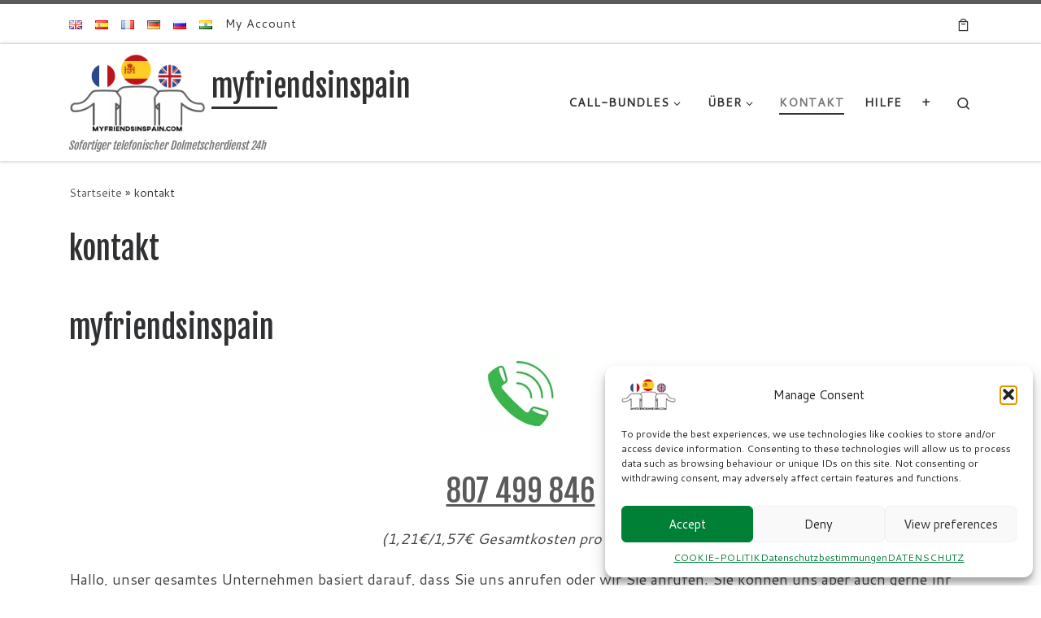

--- FILE ---
content_type: text/html; charset=utf-8
request_url: https://www.google.com/recaptcha/enterprise/anchor?ar=1&k=6LdGZJsoAAAAAIwMJHRwqiAHA6A_6ZP6bTYpbgSX&co=aHR0cHM6Ly9teWZyaWVuZHNpbnNwYWluLmNvbTo0NDM.&hl=en&v=PoyoqOPhxBO7pBk68S4YbpHZ&size=invisible&badge=inline&anchor-ms=20000&execute-ms=30000&cb=l1i2z3mvmmfs
body_size: 48772
content:
<!DOCTYPE HTML><html dir="ltr" lang="en"><head><meta http-equiv="Content-Type" content="text/html; charset=UTF-8">
<meta http-equiv="X-UA-Compatible" content="IE=edge">
<title>reCAPTCHA</title>
<style type="text/css">
/* cyrillic-ext */
@font-face {
  font-family: 'Roboto';
  font-style: normal;
  font-weight: 400;
  font-stretch: 100%;
  src: url(//fonts.gstatic.com/s/roboto/v48/KFO7CnqEu92Fr1ME7kSn66aGLdTylUAMa3GUBHMdazTgWw.woff2) format('woff2');
  unicode-range: U+0460-052F, U+1C80-1C8A, U+20B4, U+2DE0-2DFF, U+A640-A69F, U+FE2E-FE2F;
}
/* cyrillic */
@font-face {
  font-family: 'Roboto';
  font-style: normal;
  font-weight: 400;
  font-stretch: 100%;
  src: url(//fonts.gstatic.com/s/roboto/v48/KFO7CnqEu92Fr1ME7kSn66aGLdTylUAMa3iUBHMdazTgWw.woff2) format('woff2');
  unicode-range: U+0301, U+0400-045F, U+0490-0491, U+04B0-04B1, U+2116;
}
/* greek-ext */
@font-face {
  font-family: 'Roboto';
  font-style: normal;
  font-weight: 400;
  font-stretch: 100%;
  src: url(//fonts.gstatic.com/s/roboto/v48/KFO7CnqEu92Fr1ME7kSn66aGLdTylUAMa3CUBHMdazTgWw.woff2) format('woff2');
  unicode-range: U+1F00-1FFF;
}
/* greek */
@font-face {
  font-family: 'Roboto';
  font-style: normal;
  font-weight: 400;
  font-stretch: 100%;
  src: url(//fonts.gstatic.com/s/roboto/v48/KFO7CnqEu92Fr1ME7kSn66aGLdTylUAMa3-UBHMdazTgWw.woff2) format('woff2');
  unicode-range: U+0370-0377, U+037A-037F, U+0384-038A, U+038C, U+038E-03A1, U+03A3-03FF;
}
/* math */
@font-face {
  font-family: 'Roboto';
  font-style: normal;
  font-weight: 400;
  font-stretch: 100%;
  src: url(//fonts.gstatic.com/s/roboto/v48/KFO7CnqEu92Fr1ME7kSn66aGLdTylUAMawCUBHMdazTgWw.woff2) format('woff2');
  unicode-range: U+0302-0303, U+0305, U+0307-0308, U+0310, U+0312, U+0315, U+031A, U+0326-0327, U+032C, U+032F-0330, U+0332-0333, U+0338, U+033A, U+0346, U+034D, U+0391-03A1, U+03A3-03A9, U+03B1-03C9, U+03D1, U+03D5-03D6, U+03F0-03F1, U+03F4-03F5, U+2016-2017, U+2034-2038, U+203C, U+2040, U+2043, U+2047, U+2050, U+2057, U+205F, U+2070-2071, U+2074-208E, U+2090-209C, U+20D0-20DC, U+20E1, U+20E5-20EF, U+2100-2112, U+2114-2115, U+2117-2121, U+2123-214F, U+2190, U+2192, U+2194-21AE, U+21B0-21E5, U+21F1-21F2, U+21F4-2211, U+2213-2214, U+2216-22FF, U+2308-230B, U+2310, U+2319, U+231C-2321, U+2336-237A, U+237C, U+2395, U+239B-23B7, U+23D0, U+23DC-23E1, U+2474-2475, U+25AF, U+25B3, U+25B7, U+25BD, U+25C1, U+25CA, U+25CC, U+25FB, U+266D-266F, U+27C0-27FF, U+2900-2AFF, U+2B0E-2B11, U+2B30-2B4C, U+2BFE, U+3030, U+FF5B, U+FF5D, U+1D400-1D7FF, U+1EE00-1EEFF;
}
/* symbols */
@font-face {
  font-family: 'Roboto';
  font-style: normal;
  font-weight: 400;
  font-stretch: 100%;
  src: url(//fonts.gstatic.com/s/roboto/v48/KFO7CnqEu92Fr1ME7kSn66aGLdTylUAMaxKUBHMdazTgWw.woff2) format('woff2');
  unicode-range: U+0001-000C, U+000E-001F, U+007F-009F, U+20DD-20E0, U+20E2-20E4, U+2150-218F, U+2190, U+2192, U+2194-2199, U+21AF, U+21E6-21F0, U+21F3, U+2218-2219, U+2299, U+22C4-22C6, U+2300-243F, U+2440-244A, U+2460-24FF, U+25A0-27BF, U+2800-28FF, U+2921-2922, U+2981, U+29BF, U+29EB, U+2B00-2BFF, U+4DC0-4DFF, U+FFF9-FFFB, U+10140-1018E, U+10190-1019C, U+101A0, U+101D0-101FD, U+102E0-102FB, U+10E60-10E7E, U+1D2C0-1D2D3, U+1D2E0-1D37F, U+1F000-1F0FF, U+1F100-1F1AD, U+1F1E6-1F1FF, U+1F30D-1F30F, U+1F315, U+1F31C, U+1F31E, U+1F320-1F32C, U+1F336, U+1F378, U+1F37D, U+1F382, U+1F393-1F39F, U+1F3A7-1F3A8, U+1F3AC-1F3AF, U+1F3C2, U+1F3C4-1F3C6, U+1F3CA-1F3CE, U+1F3D4-1F3E0, U+1F3ED, U+1F3F1-1F3F3, U+1F3F5-1F3F7, U+1F408, U+1F415, U+1F41F, U+1F426, U+1F43F, U+1F441-1F442, U+1F444, U+1F446-1F449, U+1F44C-1F44E, U+1F453, U+1F46A, U+1F47D, U+1F4A3, U+1F4B0, U+1F4B3, U+1F4B9, U+1F4BB, U+1F4BF, U+1F4C8-1F4CB, U+1F4D6, U+1F4DA, U+1F4DF, U+1F4E3-1F4E6, U+1F4EA-1F4ED, U+1F4F7, U+1F4F9-1F4FB, U+1F4FD-1F4FE, U+1F503, U+1F507-1F50B, U+1F50D, U+1F512-1F513, U+1F53E-1F54A, U+1F54F-1F5FA, U+1F610, U+1F650-1F67F, U+1F687, U+1F68D, U+1F691, U+1F694, U+1F698, U+1F6AD, U+1F6B2, U+1F6B9-1F6BA, U+1F6BC, U+1F6C6-1F6CF, U+1F6D3-1F6D7, U+1F6E0-1F6EA, U+1F6F0-1F6F3, U+1F6F7-1F6FC, U+1F700-1F7FF, U+1F800-1F80B, U+1F810-1F847, U+1F850-1F859, U+1F860-1F887, U+1F890-1F8AD, U+1F8B0-1F8BB, U+1F8C0-1F8C1, U+1F900-1F90B, U+1F93B, U+1F946, U+1F984, U+1F996, U+1F9E9, U+1FA00-1FA6F, U+1FA70-1FA7C, U+1FA80-1FA89, U+1FA8F-1FAC6, U+1FACE-1FADC, U+1FADF-1FAE9, U+1FAF0-1FAF8, U+1FB00-1FBFF;
}
/* vietnamese */
@font-face {
  font-family: 'Roboto';
  font-style: normal;
  font-weight: 400;
  font-stretch: 100%;
  src: url(//fonts.gstatic.com/s/roboto/v48/KFO7CnqEu92Fr1ME7kSn66aGLdTylUAMa3OUBHMdazTgWw.woff2) format('woff2');
  unicode-range: U+0102-0103, U+0110-0111, U+0128-0129, U+0168-0169, U+01A0-01A1, U+01AF-01B0, U+0300-0301, U+0303-0304, U+0308-0309, U+0323, U+0329, U+1EA0-1EF9, U+20AB;
}
/* latin-ext */
@font-face {
  font-family: 'Roboto';
  font-style: normal;
  font-weight: 400;
  font-stretch: 100%;
  src: url(//fonts.gstatic.com/s/roboto/v48/KFO7CnqEu92Fr1ME7kSn66aGLdTylUAMa3KUBHMdazTgWw.woff2) format('woff2');
  unicode-range: U+0100-02BA, U+02BD-02C5, U+02C7-02CC, U+02CE-02D7, U+02DD-02FF, U+0304, U+0308, U+0329, U+1D00-1DBF, U+1E00-1E9F, U+1EF2-1EFF, U+2020, U+20A0-20AB, U+20AD-20C0, U+2113, U+2C60-2C7F, U+A720-A7FF;
}
/* latin */
@font-face {
  font-family: 'Roboto';
  font-style: normal;
  font-weight: 400;
  font-stretch: 100%;
  src: url(//fonts.gstatic.com/s/roboto/v48/KFO7CnqEu92Fr1ME7kSn66aGLdTylUAMa3yUBHMdazQ.woff2) format('woff2');
  unicode-range: U+0000-00FF, U+0131, U+0152-0153, U+02BB-02BC, U+02C6, U+02DA, U+02DC, U+0304, U+0308, U+0329, U+2000-206F, U+20AC, U+2122, U+2191, U+2193, U+2212, U+2215, U+FEFF, U+FFFD;
}
/* cyrillic-ext */
@font-face {
  font-family: 'Roboto';
  font-style: normal;
  font-weight: 500;
  font-stretch: 100%;
  src: url(//fonts.gstatic.com/s/roboto/v48/KFO7CnqEu92Fr1ME7kSn66aGLdTylUAMa3GUBHMdazTgWw.woff2) format('woff2');
  unicode-range: U+0460-052F, U+1C80-1C8A, U+20B4, U+2DE0-2DFF, U+A640-A69F, U+FE2E-FE2F;
}
/* cyrillic */
@font-face {
  font-family: 'Roboto';
  font-style: normal;
  font-weight: 500;
  font-stretch: 100%;
  src: url(//fonts.gstatic.com/s/roboto/v48/KFO7CnqEu92Fr1ME7kSn66aGLdTylUAMa3iUBHMdazTgWw.woff2) format('woff2');
  unicode-range: U+0301, U+0400-045F, U+0490-0491, U+04B0-04B1, U+2116;
}
/* greek-ext */
@font-face {
  font-family: 'Roboto';
  font-style: normal;
  font-weight: 500;
  font-stretch: 100%;
  src: url(//fonts.gstatic.com/s/roboto/v48/KFO7CnqEu92Fr1ME7kSn66aGLdTylUAMa3CUBHMdazTgWw.woff2) format('woff2');
  unicode-range: U+1F00-1FFF;
}
/* greek */
@font-face {
  font-family: 'Roboto';
  font-style: normal;
  font-weight: 500;
  font-stretch: 100%;
  src: url(//fonts.gstatic.com/s/roboto/v48/KFO7CnqEu92Fr1ME7kSn66aGLdTylUAMa3-UBHMdazTgWw.woff2) format('woff2');
  unicode-range: U+0370-0377, U+037A-037F, U+0384-038A, U+038C, U+038E-03A1, U+03A3-03FF;
}
/* math */
@font-face {
  font-family: 'Roboto';
  font-style: normal;
  font-weight: 500;
  font-stretch: 100%;
  src: url(//fonts.gstatic.com/s/roboto/v48/KFO7CnqEu92Fr1ME7kSn66aGLdTylUAMawCUBHMdazTgWw.woff2) format('woff2');
  unicode-range: U+0302-0303, U+0305, U+0307-0308, U+0310, U+0312, U+0315, U+031A, U+0326-0327, U+032C, U+032F-0330, U+0332-0333, U+0338, U+033A, U+0346, U+034D, U+0391-03A1, U+03A3-03A9, U+03B1-03C9, U+03D1, U+03D5-03D6, U+03F0-03F1, U+03F4-03F5, U+2016-2017, U+2034-2038, U+203C, U+2040, U+2043, U+2047, U+2050, U+2057, U+205F, U+2070-2071, U+2074-208E, U+2090-209C, U+20D0-20DC, U+20E1, U+20E5-20EF, U+2100-2112, U+2114-2115, U+2117-2121, U+2123-214F, U+2190, U+2192, U+2194-21AE, U+21B0-21E5, U+21F1-21F2, U+21F4-2211, U+2213-2214, U+2216-22FF, U+2308-230B, U+2310, U+2319, U+231C-2321, U+2336-237A, U+237C, U+2395, U+239B-23B7, U+23D0, U+23DC-23E1, U+2474-2475, U+25AF, U+25B3, U+25B7, U+25BD, U+25C1, U+25CA, U+25CC, U+25FB, U+266D-266F, U+27C0-27FF, U+2900-2AFF, U+2B0E-2B11, U+2B30-2B4C, U+2BFE, U+3030, U+FF5B, U+FF5D, U+1D400-1D7FF, U+1EE00-1EEFF;
}
/* symbols */
@font-face {
  font-family: 'Roboto';
  font-style: normal;
  font-weight: 500;
  font-stretch: 100%;
  src: url(//fonts.gstatic.com/s/roboto/v48/KFO7CnqEu92Fr1ME7kSn66aGLdTylUAMaxKUBHMdazTgWw.woff2) format('woff2');
  unicode-range: U+0001-000C, U+000E-001F, U+007F-009F, U+20DD-20E0, U+20E2-20E4, U+2150-218F, U+2190, U+2192, U+2194-2199, U+21AF, U+21E6-21F0, U+21F3, U+2218-2219, U+2299, U+22C4-22C6, U+2300-243F, U+2440-244A, U+2460-24FF, U+25A0-27BF, U+2800-28FF, U+2921-2922, U+2981, U+29BF, U+29EB, U+2B00-2BFF, U+4DC0-4DFF, U+FFF9-FFFB, U+10140-1018E, U+10190-1019C, U+101A0, U+101D0-101FD, U+102E0-102FB, U+10E60-10E7E, U+1D2C0-1D2D3, U+1D2E0-1D37F, U+1F000-1F0FF, U+1F100-1F1AD, U+1F1E6-1F1FF, U+1F30D-1F30F, U+1F315, U+1F31C, U+1F31E, U+1F320-1F32C, U+1F336, U+1F378, U+1F37D, U+1F382, U+1F393-1F39F, U+1F3A7-1F3A8, U+1F3AC-1F3AF, U+1F3C2, U+1F3C4-1F3C6, U+1F3CA-1F3CE, U+1F3D4-1F3E0, U+1F3ED, U+1F3F1-1F3F3, U+1F3F5-1F3F7, U+1F408, U+1F415, U+1F41F, U+1F426, U+1F43F, U+1F441-1F442, U+1F444, U+1F446-1F449, U+1F44C-1F44E, U+1F453, U+1F46A, U+1F47D, U+1F4A3, U+1F4B0, U+1F4B3, U+1F4B9, U+1F4BB, U+1F4BF, U+1F4C8-1F4CB, U+1F4D6, U+1F4DA, U+1F4DF, U+1F4E3-1F4E6, U+1F4EA-1F4ED, U+1F4F7, U+1F4F9-1F4FB, U+1F4FD-1F4FE, U+1F503, U+1F507-1F50B, U+1F50D, U+1F512-1F513, U+1F53E-1F54A, U+1F54F-1F5FA, U+1F610, U+1F650-1F67F, U+1F687, U+1F68D, U+1F691, U+1F694, U+1F698, U+1F6AD, U+1F6B2, U+1F6B9-1F6BA, U+1F6BC, U+1F6C6-1F6CF, U+1F6D3-1F6D7, U+1F6E0-1F6EA, U+1F6F0-1F6F3, U+1F6F7-1F6FC, U+1F700-1F7FF, U+1F800-1F80B, U+1F810-1F847, U+1F850-1F859, U+1F860-1F887, U+1F890-1F8AD, U+1F8B0-1F8BB, U+1F8C0-1F8C1, U+1F900-1F90B, U+1F93B, U+1F946, U+1F984, U+1F996, U+1F9E9, U+1FA00-1FA6F, U+1FA70-1FA7C, U+1FA80-1FA89, U+1FA8F-1FAC6, U+1FACE-1FADC, U+1FADF-1FAE9, U+1FAF0-1FAF8, U+1FB00-1FBFF;
}
/* vietnamese */
@font-face {
  font-family: 'Roboto';
  font-style: normal;
  font-weight: 500;
  font-stretch: 100%;
  src: url(//fonts.gstatic.com/s/roboto/v48/KFO7CnqEu92Fr1ME7kSn66aGLdTylUAMa3OUBHMdazTgWw.woff2) format('woff2');
  unicode-range: U+0102-0103, U+0110-0111, U+0128-0129, U+0168-0169, U+01A0-01A1, U+01AF-01B0, U+0300-0301, U+0303-0304, U+0308-0309, U+0323, U+0329, U+1EA0-1EF9, U+20AB;
}
/* latin-ext */
@font-face {
  font-family: 'Roboto';
  font-style: normal;
  font-weight: 500;
  font-stretch: 100%;
  src: url(//fonts.gstatic.com/s/roboto/v48/KFO7CnqEu92Fr1ME7kSn66aGLdTylUAMa3KUBHMdazTgWw.woff2) format('woff2');
  unicode-range: U+0100-02BA, U+02BD-02C5, U+02C7-02CC, U+02CE-02D7, U+02DD-02FF, U+0304, U+0308, U+0329, U+1D00-1DBF, U+1E00-1E9F, U+1EF2-1EFF, U+2020, U+20A0-20AB, U+20AD-20C0, U+2113, U+2C60-2C7F, U+A720-A7FF;
}
/* latin */
@font-face {
  font-family: 'Roboto';
  font-style: normal;
  font-weight: 500;
  font-stretch: 100%;
  src: url(//fonts.gstatic.com/s/roboto/v48/KFO7CnqEu92Fr1ME7kSn66aGLdTylUAMa3yUBHMdazQ.woff2) format('woff2');
  unicode-range: U+0000-00FF, U+0131, U+0152-0153, U+02BB-02BC, U+02C6, U+02DA, U+02DC, U+0304, U+0308, U+0329, U+2000-206F, U+20AC, U+2122, U+2191, U+2193, U+2212, U+2215, U+FEFF, U+FFFD;
}
/* cyrillic-ext */
@font-face {
  font-family: 'Roboto';
  font-style: normal;
  font-weight: 900;
  font-stretch: 100%;
  src: url(//fonts.gstatic.com/s/roboto/v48/KFO7CnqEu92Fr1ME7kSn66aGLdTylUAMa3GUBHMdazTgWw.woff2) format('woff2');
  unicode-range: U+0460-052F, U+1C80-1C8A, U+20B4, U+2DE0-2DFF, U+A640-A69F, U+FE2E-FE2F;
}
/* cyrillic */
@font-face {
  font-family: 'Roboto';
  font-style: normal;
  font-weight: 900;
  font-stretch: 100%;
  src: url(//fonts.gstatic.com/s/roboto/v48/KFO7CnqEu92Fr1ME7kSn66aGLdTylUAMa3iUBHMdazTgWw.woff2) format('woff2');
  unicode-range: U+0301, U+0400-045F, U+0490-0491, U+04B0-04B1, U+2116;
}
/* greek-ext */
@font-face {
  font-family: 'Roboto';
  font-style: normal;
  font-weight: 900;
  font-stretch: 100%;
  src: url(//fonts.gstatic.com/s/roboto/v48/KFO7CnqEu92Fr1ME7kSn66aGLdTylUAMa3CUBHMdazTgWw.woff2) format('woff2');
  unicode-range: U+1F00-1FFF;
}
/* greek */
@font-face {
  font-family: 'Roboto';
  font-style: normal;
  font-weight: 900;
  font-stretch: 100%;
  src: url(//fonts.gstatic.com/s/roboto/v48/KFO7CnqEu92Fr1ME7kSn66aGLdTylUAMa3-UBHMdazTgWw.woff2) format('woff2');
  unicode-range: U+0370-0377, U+037A-037F, U+0384-038A, U+038C, U+038E-03A1, U+03A3-03FF;
}
/* math */
@font-face {
  font-family: 'Roboto';
  font-style: normal;
  font-weight: 900;
  font-stretch: 100%;
  src: url(//fonts.gstatic.com/s/roboto/v48/KFO7CnqEu92Fr1ME7kSn66aGLdTylUAMawCUBHMdazTgWw.woff2) format('woff2');
  unicode-range: U+0302-0303, U+0305, U+0307-0308, U+0310, U+0312, U+0315, U+031A, U+0326-0327, U+032C, U+032F-0330, U+0332-0333, U+0338, U+033A, U+0346, U+034D, U+0391-03A1, U+03A3-03A9, U+03B1-03C9, U+03D1, U+03D5-03D6, U+03F0-03F1, U+03F4-03F5, U+2016-2017, U+2034-2038, U+203C, U+2040, U+2043, U+2047, U+2050, U+2057, U+205F, U+2070-2071, U+2074-208E, U+2090-209C, U+20D0-20DC, U+20E1, U+20E5-20EF, U+2100-2112, U+2114-2115, U+2117-2121, U+2123-214F, U+2190, U+2192, U+2194-21AE, U+21B0-21E5, U+21F1-21F2, U+21F4-2211, U+2213-2214, U+2216-22FF, U+2308-230B, U+2310, U+2319, U+231C-2321, U+2336-237A, U+237C, U+2395, U+239B-23B7, U+23D0, U+23DC-23E1, U+2474-2475, U+25AF, U+25B3, U+25B7, U+25BD, U+25C1, U+25CA, U+25CC, U+25FB, U+266D-266F, U+27C0-27FF, U+2900-2AFF, U+2B0E-2B11, U+2B30-2B4C, U+2BFE, U+3030, U+FF5B, U+FF5D, U+1D400-1D7FF, U+1EE00-1EEFF;
}
/* symbols */
@font-face {
  font-family: 'Roboto';
  font-style: normal;
  font-weight: 900;
  font-stretch: 100%;
  src: url(//fonts.gstatic.com/s/roboto/v48/KFO7CnqEu92Fr1ME7kSn66aGLdTylUAMaxKUBHMdazTgWw.woff2) format('woff2');
  unicode-range: U+0001-000C, U+000E-001F, U+007F-009F, U+20DD-20E0, U+20E2-20E4, U+2150-218F, U+2190, U+2192, U+2194-2199, U+21AF, U+21E6-21F0, U+21F3, U+2218-2219, U+2299, U+22C4-22C6, U+2300-243F, U+2440-244A, U+2460-24FF, U+25A0-27BF, U+2800-28FF, U+2921-2922, U+2981, U+29BF, U+29EB, U+2B00-2BFF, U+4DC0-4DFF, U+FFF9-FFFB, U+10140-1018E, U+10190-1019C, U+101A0, U+101D0-101FD, U+102E0-102FB, U+10E60-10E7E, U+1D2C0-1D2D3, U+1D2E0-1D37F, U+1F000-1F0FF, U+1F100-1F1AD, U+1F1E6-1F1FF, U+1F30D-1F30F, U+1F315, U+1F31C, U+1F31E, U+1F320-1F32C, U+1F336, U+1F378, U+1F37D, U+1F382, U+1F393-1F39F, U+1F3A7-1F3A8, U+1F3AC-1F3AF, U+1F3C2, U+1F3C4-1F3C6, U+1F3CA-1F3CE, U+1F3D4-1F3E0, U+1F3ED, U+1F3F1-1F3F3, U+1F3F5-1F3F7, U+1F408, U+1F415, U+1F41F, U+1F426, U+1F43F, U+1F441-1F442, U+1F444, U+1F446-1F449, U+1F44C-1F44E, U+1F453, U+1F46A, U+1F47D, U+1F4A3, U+1F4B0, U+1F4B3, U+1F4B9, U+1F4BB, U+1F4BF, U+1F4C8-1F4CB, U+1F4D6, U+1F4DA, U+1F4DF, U+1F4E3-1F4E6, U+1F4EA-1F4ED, U+1F4F7, U+1F4F9-1F4FB, U+1F4FD-1F4FE, U+1F503, U+1F507-1F50B, U+1F50D, U+1F512-1F513, U+1F53E-1F54A, U+1F54F-1F5FA, U+1F610, U+1F650-1F67F, U+1F687, U+1F68D, U+1F691, U+1F694, U+1F698, U+1F6AD, U+1F6B2, U+1F6B9-1F6BA, U+1F6BC, U+1F6C6-1F6CF, U+1F6D3-1F6D7, U+1F6E0-1F6EA, U+1F6F0-1F6F3, U+1F6F7-1F6FC, U+1F700-1F7FF, U+1F800-1F80B, U+1F810-1F847, U+1F850-1F859, U+1F860-1F887, U+1F890-1F8AD, U+1F8B0-1F8BB, U+1F8C0-1F8C1, U+1F900-1F90B, U+1F93B, U+1F946, U+1F984, U+1F996, U+1F9E9, U+1FA00-1FA6F, U+1FA70-1FA7C, U+1FA80-1FA89, U+1FA8F-1FAC6, U+1FACE-1FADC, U+1FADF-1FAE9, U+1FAF0-1FAF8, U+1FB00-1FBFF;
}
/* vietnamese */
@font-face {
  font-family: 'Roboto';
  font-style: normal;
  font-weight: 900;
  font-stretch: 100%;
  src: url(//fonts.gstatic.com/s/roboto/v48/KFO7CnqEu92Fr1ME7kSn66aGLdTylUAMa3OUBHMdazTgWw.woff2) format('woff2');
  unicode-range: U+0102-0103, U+0110-0111, U+0128-0129, U+0168-0169, U+01A0-01A1, U+01AF-01B0, U+0300-0301, U+0303-0304, U+0308-0309, U+0323, U+0329, U+1EA0-1EF9, U+20AB;
}
/* latin-ext */
@font-face {
  font-family: 'Roboto';
  font-style: normal;
  font-weight: 900;
  font-stretch: 100%;
  src: url(//fonts.gstatic.com/s/roboto/v48/KFO7CnqEu92Fr1ME7kSn66aGLdTylUAMa3KUBHMdazTgWw.woff2) format('woff2');
  unicode-range: U+0100-02BA, U+02BD-02C5, U+02C7-02CC, U+02CE-02D7, U+02DD-02FF, U+0304, U+0308, U+0329, U+1D00-1DBF, U+1E00-1E9F, U+1EF2-1EFF, U+2020, U+20A0-20AB, U+20AD-20C0, U+2113, U+2C60-2C7F, U+A720-A7FF;
}
/* latin */
@font-face {
  font-family: 'Roboto';
  font-style: normal;
  font-weight: 900;
  font-stretch: 100%;
  src: url(//fonts.gstatic.com/s/roboto/v48/KFO7CnqEu92Fr1ME7kSn66aGLdTylUAMa3yUBHMdazQ.woff2) format('woff2');
  unicode-range: U+0000-00FF, U+0131, U+0152-0153, U+02BB-02BC, U+02C6, U+02DA, U+02DC, U+0304, U+0308, U+0329, U+2000-206F, U+20AC, U+2122, U+2191, U+2193, U+2212, U+2215, U+FEFF, U+FFFD;
}

</style>
<link rel="stylesheet" type="text/css" href="https://www.gstatic.com/recaptcha/releases/PoyoqOPhxBO7pBk68S4YbpHZ/styles__ltr.css">
<script nonce="B7klisLIbqvDHNlAKHLRug" type="text/javascript">window['__recaptcha_api'] = 'https://www.google.com/recaptcha/enterprise/';</script>
<script type="text/javascript" src="https://www.gstatic.com/recaptcha/releases/PoyoqOPhxBO7pBk68S4YbpHZ/recaptcha__en.js" nonce="B7klisLIbqvDHNlAKHLRug">
      
    </script></head>
<body><div id="rc-anchor-alert" class="rc-anchor-alert">This reCAPTCHA is for testing purposes only. Please report to the site admin if you are seeing this.</div>
<input type="hidden" id="recaptcha-token" value="[base64]">
<script type="text/javascript" nonce="B7klisLIbqvDHNlAKHLRug">
      recaptcha.anchor.Main.init("[\x22ainput\x22,[\x22bgdata\x22,\x22\x22,\[base64]/[base64]/[base64]/ZyhXLGgpOnEoW04sMjEsbF0sVywwKSxoKSxmYWxzZSxmYWxzZSl9Y2F0Y2goayl7RygzNTgsVyk/[base64]/[base64]/[base64]/[base64]/[base64]/[base64]/[base64]/bmV3IEJbT10oRFswXSk6dz09Mj9uZXcgQltPXShEWzBdLERbMV0pOnc9PTM/bmV3IEJbT10oRFswXSxEWzFdLERbMl0pOnc9PTQ/[base64]/[base64]/[base64]/[base64]/[base64]\\u003d\x22,\[base64]\\u003d\x22,\[base64]/w7tYw5pKOAwpw4zDiMKaS8OAXMK+wrhpwrnDmFvDksKuABzDpwzClsOUw6VhBzrDg0Nhwo4Rw6UBJFzDosOTw5h/IlPCpMK/QCDDtlwYwrbCkCLCp2rDtAsowp/DuQvDrCNtEGhSw4zCjC/CpsKTaQNgaMOVDWDCjcO/w6XDjwzCncKmVmlPw6J5wrNLXSDCtDHDncO6w5Q7w6bCqjvDgAhfwpfDgwlgBHgwwo8VworDoMOUw7k2w5dhS8OMelsyPQJ9eGnCu8KVw7oPwoIGw7TDhsOnFsK6b8KeIE/Cu2HDisOlfw01KXxew4puBW7DrMKcQ8K/[base64]/Ck1rDhMOXwrVKBcKvHEzCtCfDtcOrw5jDmsKgZyfCh8K8FT3CrkkZRMOAwqDDicKRw5orE1dbVmfCtsKMw50CQsOzJGnDtsKrUXjCscO5w7VcVsKJI8KGY8KOLMK7wrRPwr7Cuh4LwoJRw6vDkTJUwrzCvlUdwrrDokZQFsOfwo16w6HDnlrCjF8fwpnCs8O/w77CosKSw6RUI3NmUmfChghZbMKBfXLDjMKNfydFZcObwqkjHzkwfMOiw57DvyTDlsO1RsO/[base64]/wr/CqX9tDMOaN8KdfEPCpXYcHFvDjk3Dr8OCwrEDZMKLcMK9w49VI8KcL8OZw6HCrXfCqsOzw7QlWMORVTk6DsO1w6nCg8Oxw4rCk3hGw7prwpzCq3gOCDJhw4fCuBjDhl8jeiQKPxdjw7bDnghjATZ7L8KNw44Zw4/CtMO8QsOmwpJoGcKbO8KmSnVIw7LDrynDvMKJwonCgk/Di3nDhjY5QjkBSwAoZ8Otwr53wq0AGyM5w4zClQl3w5vCv05CwqIjf23CpUY3w7fCv8K+wq5MNEHCuE7DgcKmJcKPwoDDjFwPPMOpwp/CssKAI0YOwr/Ci8KJbsOlwo7DsxTCkG0GfcKOwoDDuMOTU8Kjwpl7w7U2EUXCrMKyBzBKHDLCtUDDuMKDw5zCrMOiw6fCrcOYZsOBwqTDkwTDryXDqUo4wo7DgcKtWMKLVcK1GW4QwosBwpwSQAnDtD9Ow6rCoQXCoGRXwrbDjQbDl0VSw6/DqSYPwqgnw4bDlCbChBIJw7bCs0hIFlZdcUbDuGYWSsKgA2LCtMOWc8OkwqpIO8KLwqbCpcOyw4TDgx3Cq3ckFGQ3Fl0Jw7jDjRBpcijCmFhUwrTCosK4wrV1MsO+wojDgnAZNsKEKBvCqlfCsGwRwp/CscKOPQ53w4XDhD/CvcKOIsKKw6whwo0rw6AracOTNsKOw7PDsMKyOiBLw6bCm8Kww6g3TsO6w4nCui/Cv8Oww4o8w5fDqMK7wo3CoMKew6bCg8Ksw4VSwo/[base64]/w6DClHPCmDTCtsKTZcKjFgpYFB0Gwr7DhsKbw6LDvBlwXAbDuyI7EMOtQhlTVS/Dj2TDqy8IwqQYwq4qasKdw6B3w4cgw6l/[base64]/[base64]/CvcKgcgLCo2/DrsKJVXAvdBIwGBnDhsOTMsODw792D8K/w5xsCmPCsAHCs3LCpSHCnsKxYTXDjMKcOsKLw4oMfsKEBzjCncKMGQE3Y8KhOx1gw6FAY8K0WQbDv8OywqvCuBxdVsKJRSw9wqQ1w7LCsMODTsKEaMOJw4B0wq3DgMK9w4fDu3k9I8KnwqpYwp3DtUMmw63DrzjCksKjwqEiw4DDgznDmQNNw6BYX8Krw7/Cr0zCiMKkwq7DhMO8w4YMF8OuwqQmGcKVY8KuDMKkwq3DrQpKwr9LQGMJCUATFy/DgcKddR7DoMOWd8Onw5TCrTfDuMKWSDEJBsOKQRZTY8OLLjnDtj0bFcKRw4nCt8KTFHvDrEPDnMKIwo7CjcKFVMKAw6vCnCXCksKmw6VmwrkMMQTDgC05wpt4wplqI1pswpTDlcKvG8OidUzCnmEVwprDocOvw6/DrF9kwrfDjcKlcsOKcwhzMhfDrVsAf8KIwo3DplUuFFlkHy3CvVDDrAYPw7c5dVXDoSPDi00GMsOMwrvDgl/DgsO5aUxsw51IfGdIw4bDlMOzw64+w4A6w75BwoPDnhURKn3CglERaMKdBMOgwp7DoTrChTfCiyIHfsKMwq1TTB3DicKHwpzCiQDCr8O8w7HDtmx1OwbDlirDnMKtwp5Cw4/Cqi1wwrPDp2sew4fDmBYRMsKBdcKNC8Kwwql/w7rDlcO6NCfDqRTDkD7CiR3DlkLDgjrClgnCqMKtEcKCJ8KSBcKAWVPCo39fw6zCsWspM1AeL1/[base64]/fcOkd8KNWcO1CMKmw4k9BU3Cl1nDq8OvwqHDtMOyOcKsw7/Dp8Kjw4JjD8KZCsO9w6ECwqRqw6p2wq15w4nDgsOLw4XDtWdjQ8KXC8KNw4VqwqbDvsK5w7QxQyN5w4zDu1l9Ly/[base64]/PFrDmMO0w5s4bRc0w7fDii7CksKFw7MKw6LDuCzDpwBlaWbDl0zDnU8oMUjDgS3CisKvwoXCgsKLw7snR8Oke8OEw4zDjAXCp1XCgAjDrRjDon/[base64]/w6vCiMKEw7DDt2g5wqlWw4ctXxF9wqdGw4cTwojDk0pMw5XCrcO0wqRfdcOXAsONwo0Lwp3CqR/DqcOzw5nDpcKmwpEmb8O+w4VdfsOFwo3Ds8KKwppLf8K9wrJSwpXCuzfCr8Kcwr5XR8KQen86w4fCgMK7XcKma14vWsOGw5VZUcKwZcKtw4tQMTFJbcKmGsK5wpUgNMORa8K0wq1sw6LCgw3DtsKfwo/Cl2LDjsKyUmnCrMKUKsKGIsOiw6zDuQxfKsKXwr7ChsKkFcOfw7wpw6fCkUt/w54pMsKkwqjCnMOaesOxfH7Cp38aWhZIbXrDmALDmMOuaEgywrTDmFRAwrvDscKkw57ClsOeJkbChRDDjQ3CrGpCN8KEMFQgw7HClMOeA8KGEH8uEsKDw5gUw4bDnsOidsK3RxbDgg7ChMKHN8OtXsKgw5YPwqHCuTM8ZMK+w60Iwo9EwqN3w6d6wq4/wrzDucKrd3rDr2N4bQvCnlPCuj4TXDkiwrdww7DDjsOUw681esKzaxREB8KQNMKjVMKkwp9Kwrx/[base64]/[base64]/DlX3Dkn3Cp8KnZ3DCnSjDh8KqMMOfMBVRSELDq0FtwoDCpsK6wrnCo8O4wpXCtiDCgmbCkXvDjznCkcOTcMOAw4kuwrxjKkNXwoXDlUNRw5dxAnZJwpFpJ8OXT1fCmwgTwrgIeMOiMcKOwr5Cw5LDi8OyJcOEdMOtEH8/w7HDi8KhZlpARMKFwqEtwr3DkC7DqGTDtMKcwopNaRgNOEk3wopew5cmw7d6w5FSNXkHNG/CmystwoBvwqc9w6fCiMOzw6zCohrCtcKQSzfDqGzCgMOMwo9mwowLbALCg8K3NDh8a0pxHTbDqEBzw4zDssOYOsOpUMK6Qi4ew4UhwpTDvMOSwq5DPcOOwpJFYMOCw44Dw4IAPW8yw5DCksKzwrDCu8K8eMO2w5YQwo/[base64]/[base64]/[base64]/wrEuwqDDrjzDgRBDw4TDj8K4w5YMcsKewp3DhMK6wrPDt3/CjwxSXz/DtcO9aiknwrx9wrMYw6rDqydANsOGUCZCbBnCvcKYwpDCqGtJwpc/LEQpOTR6w6sICDQww71Ww6snIz5PwrnDvsKZw6nCisK7wqtsLsOCwo7CtsK+NjnDmljCosOKN8OGUMOLw7LDrcKIQAFBQhXCkEgOD8OhasOYWT0vbHI4woxewp3CuMKHZQcREMKiwqrDgMO3BcO7wp/DoMK8OELDlGFaw4osIw52w6Bew5LDpcKHH8Kkeh8FU8KpwpEcPXlUYmLDicOkwpUew5fDhifDgRY7bHhmwo5Zwq/Dq8Ocwr4ywpDDrBfCkMO4DsOLw4zDkcOUdAbDu1/DiMOrwqk2NwJEw6A4wrosw5TCnUPCrCR2DcKDRDBew7bCsTHDgsK0IMO8D8OkRsKUw77CocKrw5NlOxx3w4DDjsOvw7bDkMK/w5kKfsONdcO5w6FrwrPDlH/Cv8KEw6zCgFzCsEh4MVfDtMKTw5Muw6nDg1nDk8KNeMKMJcKQw43Dh8OYw7N5wrHClzLCvcKVw7/CiW7CmcO+I8OiE8KwSRfCssKIT8KzOnVVwqVcwr/DsE/DisO+w4BdwrwUeVJswrHDtMOxw4nDqMObwqfCjMK9w5QzwqpxH8K3E8KWw4nCosOkw6PDkMKCw5QLwqHDqHRJODJ2A8Oow58fw7bCnkrDixXDo8OwwrDDpzHCr8OawoV6w6/DsknDoBk7w797HsKIbcK9U0rCrsKOwrkLdMKtW0oVSsKKw4l0w7PCiXLDlcOOw4ssEVYGw6c2TGxQw7pofMOmf0DDgcK1NkTCtcK8LsKcJzDCkQfCusObw7jCu8KaCygrw49GwqU1IkRFPMOBEcKowqrCm8O/O13Dk8OOwpIuwoA5wpdYwp3CucKaTcO5w4rDnUHDgGrDk8KSCMKjeRQ/w7TDn8KZwqjCiTNKw6DCosKRw4RnE8OJMcOrIMORfSRab8Ofw6XCoVt/YMOsc1sHXmDCo0zDu8KPOG1rw7/DjF14wpRKEwHDnApiwrbDiSDCuQtjXnkRw5fClxwnS8Oow6ZXw4nDgS1cwr/CoABrcsKTXsKROsOdC8OaYUPDry9jw7/[base64]/CgMOBwo1Mwrlkw59Sw5HClgbCrGDCvRXDtTvDvMONCMOMwqfCgsK1wqvDoMKHwq3DlRMvdsOtPXfCrRgNw7jDqT5yw7p/[base64]/DscOfIMO3w7o+wrPDtRfDtcKRRcKLAsOtXxPChFRPw7tNd8OBwq/DvhVTwr87Z8K/ATjDvsOqw4NFwrzCgnZYw5LCuV1dw63DrDwSwoQ+w6dCDkbCpMOZCsOBw6YVwqvCuMKCw7vCmWbDmsKvN8KpwrPDucKmcMKlwrDDsnjCm8KVKmDDsltaesO7woDCjsKgKQlgw6VEwosNGX0qasOkwrPDmcKrwpXCmm7CicOfw7ROBRnCpMOzTsKRwp/CvgQBw73CksOswpt2AsK2wrQWQsK7NXrCgsO2f1nDmkbDiXHDmhzDssKcw5JCwrTCtGF+HmF7w47CmBbDkThQE3g0MMOnacKuUlTDgsOgPHUMSz/[base64]/CncOTRsKew5JHw6ERRMO5HDvDqcK+Y8OPZgrDnUdGJ0BcFnPCgWNOEUrDrsOrXFI8w6NPwpUgLXMeN8OFwrXCoE3CscOZQiTCvsK0DlUUwrNqwq1pFMKQQMO5w7Mxwr7CsMO/w7Jbwrxswp87AQTDj3rCo8KHCGRbw5zCkhXCrMKcwqIRAcOpw6jClHo3WMKFJFvChsOkUcOMw5gkw79Rw6Nyw4UiEcOTWQVTwoZCw7vCmMO7Ul9rw4vDp1A4AsKsw5XCrcOTw6kefmPCm8KPfMO4B2DDpSnDlhvCmsKdFD/DrQDCrxLDi8KDwoTCmRkUAlQHcjYcV8KXYMKWw7DCrH3DvGUxw4fDk0N/JUTDsS7DkMO5worCpG5aWsOCwrRLw6ddwrnDhsKow7QBScOFJi0cwrl4w4bCq8KkUnM1NgZAw51FwptYwo7CgVfDsMK1wqEiesK7w5PChErCsjTDtcKIHTvDtQBGXzPDgcKXbic+fl/[base64]/[base64]/[base64]/Dk8KxCcO+w6UJMsORwrrDncKxQiPDicK0woVOw5TCm8OUdhs0UsK2wqTDpMKdwohlDFdUSRVhwpTDq8Oywq7DuMOAUsOSOMKZwr/DrcOwRm8bwrx+w7M/enluw5HDuxfCpxNJV8O/w7lGJmcLwrjCocOAJU/DtU0kTj5abMK9bMKSwoPDqcOnw6YwOsOLw67DosObwqs+C1chYcKXw6RpVcKOMxfCtXfCvUU/[base64]/DthzDmsKuCcKFAnc1wqzCk8K8wqTDl8OKw4/DvMOwwrjDpMKPwrzDpn7DkEUiw6VAwrDDlGzDjMKwJ1cRQzUGw6cDElt5w4kdeMOxHkV7UwvCm8OHwr3DpsKKw7o1w7FWwr0mdV7DlCXCg8KfCGF5wphdAsONeMKKw7EKfsKrw5dzwpVCXF8Qw6x+wowwQMKFJE3DqW7ClyNtw7PDkcKywrPCgMKAw6nDqFrCsz/DlcKtR8KLwp3DhcORO8Kww4TCryRDwrgZHcKHw74OwpFRwpTCscOjMMKwwoxxwpUFZgrDrcO5wpDDnxwCw4zDtMK6FsOdwq0zwp7DqiPDmMKCw6fCj8KiBSfDjCLDtsO5w5k7wqjDtMKAwqBKw5c1MmXDgkPCngTCjMO4AMOyw6R2PU/[base64]/DicOywrjDtcKrcgEvw45iDMOGIBrDisOEw48Uw6PCpsOnDsO/wozCpGUZw6XCqsOsw6FRJgpYw5DDoMK5JFhBR2bDtMOpwonDkzpUH8KWw6zDjMOIwrXCg8KEFBrDl1nDq8KZMMOyw6AyYXJ5aQPDmBlaw6rDiClnesOyw4/CtMOQUng6wrQNw5zCpiTDqDQMwrchUMKZIRF/wpDDol3CnThvfWXCm0huUMKfH8OXwoXCh2U5wo9PasOqw4TDtsK7PsKXw77DrsKnw6oZw6AtVMO0wozDuMKGPF1nZ8OmU8OHM8KhwrZdc0xywpcXw6wwQQYDACrDrhhsDsKHWVQGf3AEw5FaAMK2w4DCmsOGNRkMwo9/JcK6A8OAwpoLU3LCnEMMecOsWjDDkMORFsOWwrh1J8KMw6XDpDo6w6kOwqFkSsKWYAbCqsOURMKGw7vCqcKTwr9lbzzCrVvCrWggwro3wqHCg8K6Yx7DtcOtMRbDu8KGScO7Qi/DgBQ5w7xLwrTCkh8kD8OKEi8ywrMvQcKuwrXCnWjCvkPDniDCqcKIwrnDvMKCH8O1cEYOw7xufmpPUsO6fHvCvMKdBsKBw6UzIA/DuBEkS17DsMKBw4Z6F8KjQzMKw4oQwrFRwp5CwrjCgSnCoMKvOhg1acOFfMO1XsKGTWR8wo7DpnAkw78+SArCssO7wpFhXW1Tw4oowqXCpsK2JcOOLCUyW1/CksKYUcK/[base64]/ClsKaVEvCssOdw7lGw5FVY8KkLsOXAMKFwotSHMO5w7xtw7zDqm57Nx86IsOaw5xoEMOWYDQ/E3Q6XMKJQcORwqk6w5d8wohZX8OdLsOKG8OSVWbCnAgaw61Gw7/Dr8KLTTRYfsKYwq8xCXbDqW/CogPDuyVjAS/CrngHVMKnL8KmfU/CvsKXwozCnmDDo8OKwqM4UTRLw4JPw73CojN2w6zDh3gmfzTCssKGIjwYw7hwwpEDw6TDhSdGwqjDmsKHJBcaBVF5w7sEwrfDiQ8uesKoeDo1w43ClcOGGcO7FWDDgcO3LMKIwr/DhsKcChV8VlUsw7TCij8qw5fCi8ObwqXCocOQMT7DtF5oQFoLw4/[base64]/w5wSwo8Cw4jDp0BvE0vDoUNMw4tJUH4OHcKBw6rDqgQZfGfCpH7Co8OAF8Oew7jCnMOQHCY3PTpQVzvDr27CvXfDris/w6l4w6Z8w6hdekIRBMK3Yjhlw7UTCizDlsKhJTbChMOyZMKNa8OXwqLCscKTw4saw7UQwqk8cMKxQsKRwr3Cs8KIwqA4WsKGw4xAwqrCn8ODPsO0w6d6wrUMaltHLAAjwq3CgcK1VcKrw7gNw63DgsKaR8OGw5/CnSHCuznCpA4Qwr91OsOhwrbCoMKUw5XDiEHDkiYuQMKxZRkZw4LCqcKTP8Oaw5p5w5RRwqPDr3jDi8O/[base64]/Dpw16b1oswrTDqMO6L3pMdWTCtcOkwqx0BxYuBQ/CisORw57DmMKHw7XDsy3DsMKUwprCjVpow5vDmcOswovDtcKIWHDCm8KcwoBWw4kFwrbDosO4w4FVw6FdCCd7ScO3FgHCtjzCq8OAU8OuEMK2w5rDv8O9LcOtw5RvBMOoHnPCoTsdw6APdsOFVsKMW1E1w4sqIcOzPDPDvsOPGTHDg8KDCMOxEUrCollWND/ChzzCiGlEMsOAfH13w7fCjxLCl8OHw78CwrhNwrzDncOyw6RzYE7DiMKXwq/CiUPDp8K1OcKrw4DDkWLCsF/DlsOgw7vDsSEIOcKIPCnCgQXDssOQw6TCnE0IKUrClzHDk8OnCsOow4/[base64]/Cqx4+w4XCnsOEw5pGw7d7w4pJHsKiw4hCw6jDjnjDmlMlQi53wrTCr8KFZsO6asOSSMOSw7DCkHzCti/CucKqclAjY1bDtGFeNcKxKxFRG8KpKMKiTGUWAQcuQcKnwrwIwoVyw6nDrcKjIcOLwrcew4fCp2F1w6daScKQw709OkZuw50IeMK7w7MGMsOUwojDl8KVwqAxwqkuw5hfeXdHBcKMwrVlBsKuwq/DssKcw61fPMO/PhQPwr0iQ8K5w5XDsy41w4zDg2EDwqJGwpjDtcOcwpzChsK3wq/Cgkgzwo3CpgZ2MWTCm8K5w58TEkNHO2jCklzCm214wo4kwrnDi3UVwprCrxPDt3rCisKfWwjDvTvDuhskVzjClsK0bGZRw6PDsHrDpBbDt3Fyw5/DsMOwwrzDgT5bw6owCcOqF8O1w5PCqMOIUsKsc8Ohwp3CtcKkK8O/J8OJC8O0w5jDnMKUw5xTwo7DuCAew41NwqNew4oewpfDnDTDtx3DgMOkwrXChHs3wr7Cu8OlHUY8wrjDsV/DlBrChnvDoWhjwo0VwqoAw5wvVgJAAy1CGcKtAsORw51Twp/ClFx2IxYvw4TDqsOTOsOfBmoEwr/CrsKOw57DlsO1woIkw7/Ds8OAJsK+w5bCjcOacgMKw4HCiErCvhfCp1XCuwLCnE3Cr0oBZ1MSwqFXwrzDkBFvw6PCu8KrwpLDlcOCw6QtwpIrR8OCwpBBdEcvwqchMcODwoI/w7caJFYww6Q/[base64]/DuBDCqsKMHic/[base64]/MsK+wo/DmX5wHi3Ds8KRBwzCgDgrD8ODw5jDhcKfdmrDo2HCmcKPNsOvM1nDvMOLAsOEwrrDvxZiwqvCpsOJO8KAPMKUwobCundJSSHCjhvCpS9dw50rw6/CosKkJMKHScKMwqFxNDFUwq/[base64]/wqDDtSfCscKgXHF7CWvCnBfDkh4LSn5Tw4XDm0VdZMKMYMK9ChjCl8Oew5rCvwrCssOmJ1LCgMKIw71iw7wyYiF0dA/[base64]/Dp3EGSsOVw5/DgsKUR8KSwqYyw5/[base64]/[base64]/wpfDtEPDnsKRUsOfwrAEIkYHJztbGRdYwr7DncKSXlNpw6XDkh0BwoZOacKTw53CpsKiw5jCvGEMJHkqThkMHVBwwr3CgQIHWsKQwpsmw5zDnDtGRsOsVMKdccKLwo/CtcKEQX1UDSLChiN2a8OpFSfCnB0ZwqrCt8O2S8K/w7bDh0DCksKMwoRjwodgTcKSw5rDk8Kbw69Uwo/DhMKRwr/CgSjCuiLDq2zCgcKXw6bDshrCh8OSwpbDkMKQP2kWw7VbwqBBcsOHSA3DlMKFJCvDrMOKOkHCmT7DjMK2BMOCTF8KwrLCmmA6w5EAwrlDwq7CjATDssKIOMKZw5YcFzQxEcOvSsO2O2bClyNRw7UbP2NDw6PDqsKmXm/DvXDCn8KAXFbDmMO9NR14HcOBw5zCuGAFw73Dm8KEw5/[base64]/wogOKh5wIcOnZFEELyLCr8KZJMORwpbCicKYwpfDowcIb8KQwrHDkQt0M8O/w7VnOlDCpgdha20Ow5LDnMOdwoXDvRbDszFtfcKWehYiw5/[base64]/CpsKcMcKnw5gxw4XDpj8pQTvChcOfNFBuOcOoJj9qNBfDoiPCr8OnwoDDiSwQYA0/[base64]/DiMKZw7AcZ8O0wo4hw612wpJbw6nDi8K0V8OpwpcEw6YkZMOqfMKBw6XDk8K4DzVcw7jCvSgZTnwiaMKgcGJXw7/DigXCh0FhFcKVQ8K+cGTCoUvDjMO6w57CgcOvwr8ICXXCrzREwrdlUCorCcK+ZUdLMVLCiDg9R0tec39geGUFPxHCqDcjYMKAw558w6vCv8O1LsO8w4cdw70idnvCnsKAwrRDAi/CiDBvwoPDlsKBEMKLwrt1EsOVwrrDv8OpwqPDkD7CgMOaw6dTcjHDr8KUdsK6JMKhbQBKOwFHDR/CjMKkw4bClzvDq8KrwrJNWMOkwp9ADcKqXsObbsOQIFzCvG7DjsKuGE/ClcKjAmYRV8OmCileD8OUDC/DhMKvw4k4w6vCpMKNw6AKwpIqwq3DpFvDizvCs8Kqb8OxEDPChMOPEFnDq8OsI8Opw6liw58gTDVHw50jJgDDn8Kyw47DkEZGwrZBZ8KYJcOMGcKiwotRJghvw5vDp8KWAcKYw53Dq8OEb2F7TcKpw7/Dh8K7w7/CgMKmO0rCo8OIw63Ci2vDmTLDnCUwVgvDqMOlwqIgGsKRw5JaPcONf8OQw4sSU2HCqS/Ck2fDp0jDl8O/DTHDgloOw7LDrz/[base64]/CrsOITg5tw4XCiwk3w7dlAFDCnRF3JMKbwotiwr/CtsOfX8O/EjrDv2B/wrbCqcKObVp+w4zCiG0Sw5HCkkPDssKawqs/[base64]/[base64]/HMKIR8OHCVAWwqAgUMOawpXDiUw8PQHDhMKWwq57acKffFLCtsKcLEgpwoFXw7DCk3rClEYTOzbCucO9M8Ofwr1bNwpGNScsT8OzwrtwOMOfNcKmRT9Pw4bDt8Kaw6wsAXjCvD/[base64]/[base64]/[base64]/DmcOnwpzCgsKew41nw7rCly/Chy0TwpfDhnLCmsOIAhByXwjDu23CiXMRW3hAw4HCu8K8wqPDsMKiNcOBGmd0w5lmw5Rjw7XDqcK1w458EcK5S34nE8OXw7Erw5ctSF8qw5QbScOlw78Ewr/CsMKvw6wow5nDq8Omf8O8BcK4WcO7w4DDo8OPw69mUk8zcWgxKsK2w7jCq8KGwrrCrsObw79gwokEa0EiaxLCsAJgw4kGGsOrwrnCrTXDg8KGdEXClcOtwpPCvMKSA8O/w6/DsMOHw5/Cl2LCsFIUwq/CkMOmwrsew4cQw5HCu8Kaw5gfVcK6HMKuScKyw6HDvHgIZhoHwq3CgBAxw5jCnMOLw4BEEMOVw4kXw63CmsKpwpRiwrswOix5JsKvw4McwqV7bnzDv8K+KTsQw7UYC2vCicOlw51FY8Kvw6vDjk0TwpBpw4/CpkrDq31Bw4HDnTsQAEBJIW1yU8KvwoUCwo4fAcOvwqAOwrBEYC3CvcK/w7xpw7h0KsO5w6vDtgQjwoHCvEXDsCt/Ok0Fwr0FaMKeX8KLw4sSwqx1IcKuwq/[base64]/[base64]/Dryc6PMOrHMK+SMKjwowzwqvDmHHDmHBvwqduMkLDk1YNUVTCs8OZw6IlwqMZFMOjQMKBw7bChMKdAFHCn8OLVMO/ACcBAcOkaCIjIMOcw60pw7XDnxLDlT/DnQdFH3QiScKvwqnDg8K6Xl3DmsOoEcKGFsOjwozDihY1QR1Zw5XDp8Ozwotkw4zDsEjClSbDqF06woDChm/Dg17Cthofw60teGx4wobCmT3Cv8OcwoHCvjbDhsOiNsOAJMK8w5MId0orw4dFw64PGjnDkkzCp1TDuyDCtiDCgMK0dMOHw410w4rDnl/DgMK/wrh9wpPDgsOaFWZANsKaAsKuwqNewotOw5llLlPDpkLDs8OQXBHCuMOfYlROw5tGQMKMw4Qtw7h0Yhc+w7zDu0jDlzHDm8O+BMOFR2XCh2p+csOdw5HDhsKyw7HCoz0xeRvDhXDDj8OuworDhnjDsB/CjMOfY3zDljHDmFbDly/CkXHDosKBwpAlR8KkWVXCknUzLBzCmcOGw6E/[base64]/CjcKJwrLCn147LELCj8OTG8KQJFZLwrV8wqTCg8Kcw4bDjjnCn8Kcwp7Dn19NNlY2KVzCn0rDgcOWw7BbwokRUcKAwoXChcOVw7gjw7xvw70bwq5jw7xmCsOmPsKOJcOrecKaw7QkFMOPcMOVwpLDjjfCscKJKHbCo8OMw4JhwqNGc0oWcQvDgSFvwpDCqcOqVUUwwq/CuAzDtAQ9TsKRe29Ef2tBO8O3c1VVY8OCCMOlcnrDrcOrcVfDssK5wrdpW0jDpcKkwovDnlLDok7DtGtww5TCosKkccOXV8K9XUDDpMOMQMOkwqPCmA/CijFBwpnCs8KTw4TCkFvDiRrChsOnFcKYHW1HN8KIw4HDtMK2wqAdw5/Di8OtfsOAw5BuwrMYdALDqsKrw5ckdC13w4FxNgPCln7CpB/DhTpUw6BOfcKOwrzDmjYRwqUuFVzDrQDCncKAQBJ9w4ZQaMO0wqJpf8KPw5A6IX/Ch1LDvBR1wrzDnMKFw7F5w4EpKgXDksKDw7HDsBEcwpHClj3DscO9OF9+w6J1CsOow4prFsOiUMKqCMKDw6fDpMK8wrMmZcKuw5QlFCjCjiMPGWbDvwUUU8KPA8OqZi4vwohKwqXDrMO5Z8Kmw4/[base64]/[base64]/[base64]/CjcOKLsOVeSLDm0YIS8KCZ8OKw7DCvFYvVcKWwobCj8K8wqjCjT1Rw6wjE8O4w4xEG2vDpE5LN30Yw7AAwotGbMOYNWR6bcKIS2zDrVM/QsO6w7M2w5zDtcO7NcKCw5TDhsKiwqlhGjbCjcKxwq/Cvj/CinUFw5Ivw6dzwqXDo3TCtcOGDsK0w7YZC8K3cMO6wpBnGsO+w4B8w7LDtMKNwrTCvyLCh3F5NMObw4IncgzCrsOOAsKdXsOGcD4SLVfCrsO4T2MARMOQVMOow6hyFV7CtXU1LBxxw4F/w747HcKfUsOOw5DDhjLCnXxRenHDqhLDgcKgH8KdTR47w6QPYCPCtV9nwosewrjDtcOyG1/[base64]/DuXbDjyFbwr18w49hwrZPHMKXw5PDssKRG8KQwo/CmizDksKGdcOAwozCgMKtw5/CosK0wrRSwrYEw6lhYgTCsArDslggfcKuTMK/[base64]/DomDDjnVUw7EvVMKlHMOmEyQcwq/ChQHDisOxMX3DpE9FwrHDmsKCwqIMAMKmT3DCr8KYf3/Crk1idcOKBsK7w5HDn8Kne8KQK8OyDWJHwqfClMKUwoXDmsKBOHnCvcOTw7pJCsK2w5DDucKqw6x2F1HCjMKPUQE/SxLDqsOBw5bDlsKhQEw3fcOKH8ONwqwAwoEsfXHDsMOewqgGwozCpVrDtWLCrsK2fcKya1kMXcOGwr5Nw6/DvBrCjMK2dsONXErDlMKuUMOnw5wccW1FCGU1XsOrIyHCgMO3MMKqw4LCr8O5SsOcw5ZewqDCuMKrw7Mpw74hNcOfAAxVwrJKTsO1wrVUwp45wp7DucKuwq/DizbCgMKqZMKyEk0mUEp9GcOES8OrwolBw6TDucOVwqfCmcKzwovCkEtJATAWIAN+VTs7w7LDnsKPIMOTdQHDpDjDiMKGw6zDpxjCosOsw5JJH0bDtSV+w5J7ecOBwrgNwpt4bhHCqcOqJMOJwox1OztOw4DChsOzOz/DgcOiwrvDtQvDoMKqJidKwp5Gw5xBQcOLwqpQb1HCngBIw7YGG8KkenDCjSfCgR/CtHV0KsKhLsK2WcORBsO8Q8OTw6NTIVNYGjnDocOeXC7DmMK4w6DDpTXCpcOLw6ZYbl/DrHLCmXxmwpMKVMKOZcOWwoVqd2IOS8OqwpN6J8O0UzjDhy3CoD57LQ8/OcKYwr9eJMK7w6Bhw6hgw7/CjEJuwq1QXDjDjMOvasOzLw7DpExmB0rDhkjCh8O9SsOQMD5XSHTDoMOGwo7DriLCug4xwqPCphDCksKXw4jDtsOZD8OswpjDqcK9fyE0OsKqw4/DtUQ2w5fDmE3Di8KVKUTDsQh2Cnk2w4XCq1PCuMK4woPDjT5wwo8Hwo9OwqsaUFrDjE3Do8K/w53DksKVGsO5WzlCPT7DlMKlQifDm21QwqDChEoUw40OF0VGRStcwp3DtcKhCTALwpzCp2xCw6Mhwp/CgcOdZx/Dp8KxwoLDkHXDrQEfw6vCg8KfFsKpw47CncOyw75kwplMA8OACcKmG8OlwoLCgcKBw5TDq2/DvBXDnMO0VMK6w57CpMKjdsOswoQDaCbCvgnDrjZMwrvCp0x0wpjDmsKUD8KWIMOcLx7DjWrDj8OGF8OUwpYgw7/CgcKuwqXDpj4nA8OCLlnDn3XCiG3Cj2rDo2kGwocbPcKdw57Dh8KuwoZIYG/Cm05GE3rDqcOmW8KyJTtMw7sqRsO4V8OywpfCjMOVIhfDqMKPwoHDsQxPwp/Cp8OcPMKSScOeOB7CrMOVT8Ogcywtw7gewpPCs8OdLcOmGsKewo/ChwvCvU4Iw5rDtgLDkw1AwprDoiAWw6BycFMBw54jw6pSHGPDuRXCnsKBw6rCpSHClsK+NsOMCGcyCsK1D8KDw6XCtFTDmMOJJMK2GwTCscKDw5nDoMKTBD/CnMOEQ8OOwqZ8wpTCqsOLwqXCmcOWVCvCjEDDj8KFw7MHwoDCncKvOCojJVtzwprCr2ZRLwnCplV2wpbDrMKnw7o4E8O1w6sEwox7wrQERQbCosKCwpxTJsKywqMtTMKcwpN8wrLCsH9VAcKawrTCuMOYw59ZwrnDohbDiichCREie0jDp8O6w79CW2Exw5/[base64]/D8OPwoIXc3bCtcOER3xvwoXDrcKVw4nCk8OLwozDtwjCgzjCoHnDn0bDtMOoYj/CpFkyJsKJwoNRw5zCmxjDncOYNSXDs13DlsOiUcOFOsKCwpvDj2Ymw40UwroyLsKgwrV7wqvDg0DDpsKuMUfDqx8oZ8KNN2bDg1cmMkQaXcKjwrDDvcK6w7dgcUHDmMKeECZKw5NDNkbCnC3Cg8OVZcOmccOJbMOhw4fCqxbCqnTDu8ORwrhew45WKcK7wovCqw/[base64]/ZcOBN8OEw55cKkzDisKKWXfCnQdlwqMaw79CKlrCgGZywoIpXB3CsD/CssOCwq0Rw4N9A8KaEcKXTsO1acOfw4vDs8OZw7DCl1k0w4MIOURZcQwlBsKWHsKULsKVaMKPfwcgwrMfwoLDtsKKMsO4OMOrwpBeAsOmwronw4nCssO9wqNyw4UqwqrDjzF7SWnDq8OXeMOywpnCpcKWP8KSI8OTI2zCsMK0w5PCoB1mwpTDtcKPaMOmw58dXMORwo/CuiYFZ14Kwp0uTX3Ch0Zjw6fCq8KPwp4ww5jDkcOAwo3Ck8KxN2rClk/CuB7Di8KKwqpdZMK0RcK8wo9BEBLCmkXColAQwqB6NzjChcKkw6TDqTovAmdtwoRewrxWwp5/JhfDuUHDpgYwwrZhw4Ihw4x3w7fDq3XDucKVwrfDpMOvWD88w53DtlLDqcKDwp/[base64]/wogUJH9mRcOsw4VkwpY+ZRh5QcOyw4k5YFk+SgrCrUPDlSArw7zCgmDDi8KrPEBAccKzwoPDuR3CuQk0EUfDh8OSwrVMwqV8EMKQw6DDu8KXwobDtMOAwqvCh8KjL8ORwo3DhxLCo8KNwqYSf8K3elB0wrrDi8Oew5bChCHDrWJJwqfDuV8Aw5tpw6TCmsOQGA/[base64]/w60GZkPDtF5zw5jCsW/CmMKXW8K8wp4Awr/CosKRTMOgecOkwqNaYG3Cnjdrf8KVUcObLcKCwrYIdjPCk8O4E8Otw5nDpcKGwrYVOSlXw4fCksKnCMO3wot+b1bDoATCtcOaRcKtFV8Qw4PDmcKNwrwNGsO0w4FgbMOJwpBvAMKFwppedcK3OBE2wr0Zw53CtcKLw5/CgcKWW8KEwrTDh1wGw7PCt0zDpMKxe8OpcsOmwqszVcKcQMKiwq41E8Oow67Cq8O6akJkw5xjD8OUwqppw4pnw7bDj0PCmS/CgMOMw6LCvsK1w4nCtATCn8OKw6zCi8OlNMOhXTdbPEtpMEPDp1E4w7nCj2XCpcOFVA4NesKjQRLDtgXCvTrDssO5OMOadzLDlMOsfWPCvsKAPcO/NRrCi0TDiF/DjB9eL8KJw69MwrvCqMKnw63Dn1PCoxI1CgpTJ2VrUcKwQUR/w43DrcOLDCM5A8O4Kn5jwqvDqMOZwpZow4nCvHfDtyTDh8KkHWXClFsmHEtuJks6w7IEw4/CtkrCp8O3w6/Ci1IOwoPCnU8Qw7jCiSgvEzPCtWDCoMKew7oowp3CkcOmw6DDgMKjw61lHwcWJMKqOHs0w7DCg8OJL8O5J8OoBcK5w4fCoS9lCcO/[base64]/NjnCr8K7IEHCuSPDgzXDgx/[base64]/[base64]/DojIhwo16w6c3G8KUPsKtworDmEJTw4gRwrLDrw8JwpjDkcKsezTDucOKB8OkAVw6DEzCnAlgwqXDs8OMT8OOw7bCgMOMVQQkw5sYw6IFcMO5MsKxHjonE8OfVmEYw4NQCsK7w4LDjmE4R8OTRsOjOcOHw5c0woplwrjDjsOCwoXCoHQwGXDDrsOswpgjwqQIMB/DviXCv8OvAA7Dh8KJwrHCucOlw5LDozZQbXU2wpZCwpzDiMO+wrgDLcKdwqvDhCMowojCu1bCqyPDn8K1wooKwroLPllywqc0HMKRwq0fRmPClUzDulx4w5NJwpprDRbDkTXDisKowrNQBsOLwrfCmcOHfykgw5x9dgBhw48+HQ\\u003d\\u003d\x22],null,[\x22conf\x22,null,\x226LdGZJsoAAAAAIwMJHRwqiAHA6A_6ZP6bTYpbgSX\x22,0,null,null,null,1,[21,125,63,73,95,87,41,43,42,83,102,105,109,121],[1017145,333],0,null,null,null,null,0,null,0,null,700,1,null,0,\[base64]/76lBhnEnQkZnOKMAhnM8xEZ\x22,0,0,null,null,1,null,0,0,null,null,null,0],\x22https://myfriendsinspain.com:443\x22,null,[3,1,3],null,null,null,1,3600,[\x22https://www.google.com/intl/en/policies/privacy/\x22,\x22https://www.google.com/intl/en/policies/terms/\x22],\x22/fzk49uSIf+nX4rgg4BtEWXwyFLMLwCD/qXYroI5AmQ\\u003d\x22,1,0,null,1,1769021080223,0,0,[183,229,123,255],null,[208,117,202,36],\x22RC-krXwVx23-Vvb1Q\x22,null,null,null,null,null,\x220dAFcWeA4Ybr5Lcg__ROYAPHW5xZP-atNWCBdHKbSsEjWqu7dGysAbhgOP_W6ljaTY-6nSy5YBPAStwJvpbdyEjFObOO-BNRKCfw\x22,1769103879999]");
    </script></body></html>

--- FILE ---
content_type: text/html; charset=utf-8
request_url: https://www.google.com/recaptcha/enterprise/anchor?ar=1&k=6LdGZJsoAAAAAIwMJHRwqiAHA6A_6ZP6bTYpbgSX&co=aHR0cHM6Ly9teWZyaWVuZHNpbnNwYWluLmNvbTo0NDM.&hl=en&v=PoyoqOPhxBO7pBk68S4YbpHZ&size=invisible&badge=inline&anchor-ms=20000&execute-ms=30000&cb=l1i2z3mvmmfs
body_size: 48472
content:
<!DOCTYPE HTML><html dir="ltr" lang="en"><head><meta http-equiv="Content-Type" content="text/html; charset=UTF-8">
<meta http-equiv="X-UA-Compatible" content="IE=edge">
<title>reCAPTCHA</title>
<style type="text/css">
/* cyrillic-ext */
@font-face {
  font-family: 'Roboto';
  font-style: normal;
  font-weight: 400;
  font-stretch: 100%;
  src: url(//fonts.gstatic.com/s/roboto/v48/KFO7CnqEu92Fr1ME7kSn66aGLdTylUAMa3GUBHMdazTgWw.woff2) format('woff2');
  unicode-range: U+0460-052F, U+1C80-1C8A, U+20B4, U+2DE0-2DFF, U+A640-A69F, U+FE2E-FE2F;
}
/* cyrillic */
@font-face {
  font-family: 'Roboto';
  font-style: normal;
  font-weight: 400;
  font-stretch: 100%;
  src: url(//fonts.gstatic.com/s/roboto/v48/KFO7CnqEu92Fr1ME7kSn66aGLdTylUAMa3iUBHMdazTgWw.woff2) format('woff2');
  unicode-range: U+0301, U+0400-045F, U+0490-0491, U+04B0-04B1, U+2116;
}
/* greek-ext */
@font-face {
  font-family: 'Roboto';
  font-style: normal;
  font-weight: 400;
  font-stretch: 100%;
  src: url(//fonts.gstatic.com/s/roboto/v48/KFO7CnqEu92Fr1ME7kSn66aGLdTylUAMa3CUBHMdazTgWw.woff2) format('woff2');
  unicode-range: U+1F00-1FFF;
}
/* greek */
@font-face {
  font-family: 'Roboto';
  font-style: normal;
  font-weight: 400;
  font-stretch: 100%;
  src: url(//fonts.gstatic.com/s/roboto/v48/KFO7CnqEu92Fr1ME7kSn66aGLdTylUAMa3-UBHMdazTgWw.woff2) format('woff2');
  unicode-range: U+0370-0377, U+037A-037F, U+0384-038A, U+038C, U+038E-03A1, U+03A3-03FF;
}
/* math */
@font-face {
  font-family: 'Roboto';
  font-style: normal;
  font-weight: 400;
  font-stretch: 100%;
  src: url(//fonts.gstatic.com/s/roboto/v48/KFO7CnqEu92Fr1ME7kSn66aGLdTylUAMawCUBHMdazTgWw.woff2) format('woff2');
  unicode-range: U+0302-0303, U+0305, U+0307-0308, U+0310, U+0312, U+0315, U+031A, U+0326-0327, U+032C, U+032F-0330, U+0332-0333, U+0338, U+033A, U+0346, U+034D, U+0391-03A1, U+03A3-03A9, U+03B1-03C9, U+03D1, U+03D5-03D6, U+03F0-03F1, U+03F4-03F5, U+2016-2017, U+2034-2038, U+203C, U+2040, U+2043, U+2047, U+2050, U+2057, U+205F, U+2070-2071, U+2074-208E, U+2090-209C, U+20D0-20DC, U+20E1, U+20E5-20EF, U+2100-2112, U+2114-2115, U+2117-2121, U+2123-214F, U+2190, U+2192, U+2194-21AE, U+21B0-21E5, U+21F1-21F2, U+21F4-2211, U+2213-2214, U+2216-22FF, U+2308-230B, U+2310, U+2319, U+231C-2321, U+2336-237A, U+237C, U+2395, U+239B-23B7, U+23D0, U+23DC-23E1, U+2474-2475, U+25AF, U+25B3, U+25B7, U+25BD, U+25C1, U+25CA, U+25CC, U+25FB, U+266D-266F, U+27C0-27FF, U+2900-2AFF, U+2B0E-2B11, U+2B30-2B4C, U+2BFE, U+3030, U+FF5B, U+FF5D, U+1D400-1D7FF, U+1EE00-1EEFF;
}
/* symbols */
@font-face {
  font-family: 'Roboto';
  font-style: normal;
  font-weight: 400;
  font-stretch: 100%;
  src: url(//fonts.gstatic.com/s/roboto/v48/KFO7CnqEu92Fr1ME7kSn66aGLdTylUAMaxKUBHMdazTgWw.woff2) format('woff2');
  unicode-range: U+0001-000C, U+000E-001F, U+007F-009F, U+20DD-20E0, U+20E2-20E4, U+2150-218F, U+2190, U+2192, U+2194-2199, U+21AF, U+21E6-21F0, U+21F3, U+2218-2219, U+2299, U+22C4-22C6, U+2300-243F, U+2440-244A, U+2460-24FF, U+25A0-27BF, U+2800-28FF, U+2921-2922, U+2981, U+29BF, U+29EB, U+2B00-2BFF, U+4DC0-4DFF, U+FFF9-FFFB, U+10140-1018E, U+10190-1019C, U+101A0, U+101D0-101FD, U+102E0-102FB, U+10E60-10E7E, U+1D2C0-1D2D3, U+1D2E0-1D37F, U+1F000-1F0FF, U+1F100-1F1AD, U+1F1E6-1F1FF, U+1F30D-1F30F, U+1F315, U+1F31C, U+1F31E, U+1F320-1F32C, U+1F336, U+1F378, U+1F37D, U+1F382, U+1F393-1F39F, U+1F3A7-1F3A8, U+1F3AC-1F3AF, U+1F3C2, U+1F3C4-1F3C6, U+1F3CA-1F3CE, U+1F3D4-1F3E0, U+1F3ED, U+1F3F1-1F3F3, U+1F3F5-1F3F7, U+1F408, U+1F415, U+1F41F, U+1F426, U+1F43F, U+1F441-1F442, U+1F444, U+1F446-1F449, U+1F44C-1F44E, U+1F453, U+1F46A, U+1F47D, U+1F4A3, U+1F4B0, U+1F4B3, U+1F4B9, U+1F4BB, U+1F4BF, U+1F4C8-1F4CB, U+1F4D6, U+1F4DA, U+1F4DF, U+1F4E3-1F4E6, U+1F4EA-1F4ED, U+1F4F7, U+1F4F9-1F4FB, U+1F4FD-1F4FE, U+1F503, U+1F507-1F50B, U+1F50D, U+1F512-1F513, U+1F53E-1F54A, U+1F54F-1F5FA, U+1F610, U+1F650-1F67F, U+1F687, U+1F68D, U+1F691, U+1F694, U+1F698, U+1F6AD, U+1F6B2, U+1F6B9-1F6BA, U+1F6BC, U+1F6C6-1F6CF, U+1F6D3-1F6D7, U+1F6E0-1F6EA, U+1F6F0-1F6F3, U+1F6F7-1F6FC, U+1F700-1F7FF, U+1F800-1F80B, U+1F810-1F847, U+1F850-1F859, U+1F860-1F887, U+1F890-1F8AD, U+1F8B0-1F8BB, U+1F8C0-1F8C1, U+1F900-1F90B, U+1F93B, U+1F946, U+1F984, U+1F996, U+1F9E9, U+1FA00-1FA6F, U+1FA70-1FA7C, U+1FA80-1FA89, U+1FA8F-1FAC6, U+1FACE-1FADC, U+1FADF-1FAE9, U+1FAF0-1FAF8, U+1FB00-1FBFF;
}
/* vietnamese */
@font-face {
  font-family: 'Roboto';
  font-style: normal;
  font-weight: 400;
  font-stretch: 100%;
  src: url(//fonts.gstatic.com/s/roboto/v48/KFO7CnqEu92Fr1ME7kSn66aGLdTylUAMa3OUBHMdazTgWw.woff2) format('woff2');
  unicode-range: U+0102-0103, U+0110-0111, U+0128-0129, U+0168-0169, U+01A0-01A1, U+01AF-01B0, U+0300-0301, U+0303-0304, U+0308-0309, U+0323, U+0329, U+1EA0-1EF9, U+20AB;
}
/* latin-ext */
@font-face {
  font-family: 'Roboto';
  font-style: normal;
  font-weight: 400;
  font-stretch: 100%;
  src: url(//fonts.gstatic.com/s/roboto/v48/KFO7CnqEu92Fr1ME7kSn66aGLdTylUAMa3KUBHMdazTgWw.woff2) format('woff2');
  unicode-range: U+0100-02BA, U+02BD-02C5, U+02C7-02CC, U+02CE-02D7, U+02DD-02FF, U+0304, U+0308, U+0329, U+1D00-1DBF, U+1E00-1E9F, U+1EF2-1EFF, U+2020, U+20A0-20AB, U+20AD-20C0, U+2113, U+2C60-2C7F, U+A720-A7FF;
}
/* latin */
@font-face {
  font-family: 'Roboto';
  font-style: normal;
  font-weight: 400;
  font-stretch: 100%;
  src: url(//fonts.gstatic.com/s/roboto/v48/KFO7CnqEu92Fr1ME7kSn66aGLdTylUAMa3yUBHMdazQ.woff2) format('woff2');
  unicode-range: U+0000-00FF, U+0131, U+0152-0153, U+02BB-02BC, U+02C6, U+02DA, U+02DC, U+0304, U+0308, U+0329, U+2000-206F, U+20AC, U+2122, U+2191, U+2193, U+2212, U+2215, U+FEFF, U+FFFD;
}
/* cyrillic-ext */
@font-face {
  font-family: 'Roboto';
  font-style: normal;
  font-weight: 500;
  font-stretch: 100%;
  src: url(//fonts.gstatic.com/s/roboto/v48/KFO7CnqEu92Fr1ME7kSn66aGLdTylUAMa3GUBHMdazTgWw.woff2) format('woff2');
  unicode-range: U+0460-052F, U+1C80-1C8A, U+20B4, U+2DE0-2DFF, U+A640-A69F, U+FE2E-FE2F;
}
/* cyrillic */
@font-face {
  font-family: 'Roboto';
  font-style: normal;
  font-weight: 500;
  font-stretch: 100%;
  src: url(//fonts.gstatic.com/s/roboto/v48/KFO7CnqEu92Fr1ME7kSn66aGLdTylUAMa3iUBHMdazTgWw.woff2) format('woff2');
  unicode-range: U+0301, U+0400-045F, U+0490-0491, U+04B0-04B1, U+2116;
}
/* greek-ext */
@font-face {
  font-family: 'Roboto';
  font-style: normal;
  font-weight: 500;
  font-stretch: 100%;
  src: url(//fonts.gstatic.com/s/roboto/v48/KFO7CnqEu92Fr1ME7kSn66aGLdTylUAMa3CUBHMdazTgWw.woff2) format('woff2');
  unicode-range: U+1F00-1FFF;
}
/* greek */
@font-face {
  font-family: 'Roboto';
  font-style: normal;
  font-weight: 500;
  font-stretch: 100%;
  src: url(//fonts.gstatic.com/s/roboto/v48/KFO7CnqEu92Fr1ME7kSn66aGLdTylUAMa3-UBHMdazTgWw.woff2) format('woff2');
  unicode-range: U+0370-0377, U+037A-037F, U+0384-038A, U+038C, U+038E-03A1, U+03A3-03FF;
}
/* math */
@font-face {
  font-family: 'Roboto';
  font-style: normal;
  font-weight: 500;
  font-stretch: 100%;
  src: url(//fonts.gstatic.com/s/roboto/v48/KFO7CnqEu92Fr1ME7kSn66aGLdTylUAMawCUBHMdazTgWw.woff2) format('woff2');
  unicode-range: U+0302-0303, U+0305, U+0307-0308, U+0310, U+0312, U+0315, U+031A, U+0326-0327, U+032C, U+032F-0330, U+0332-0333, U+0338, U+033A, U+0346, U+034D, U+0391-03A1, U+03A3-03A9, U+03B1-03C9, U+03D1, U+03D5-03D6, U+03F0-03F1, U+03F4-03F5, U+2016-2017, U+2034-2038, U+203C, U+2040, U+2043, U+2047, U+2050, U+2057, U+205F, U+2070-2071, U+2074-208E, U+2090-209C, U+20D0-20DC, U+20E1, U+20E5-20EF, U+2100-2112, U+2114-2115, U+2117-2121, U+2123-214F, U+2190, U+2192, U+2194-21AE, U+21B0-21E5, U+21F1-21F2, U+21F4-2211, U+2213-2214, U+2216-22FF, U+2308-230B, U+2310, U+2319, U+231C-2321, U+2336-237A, U+237C, U+2395, U+239B-23B7, U+23D0, U+23DC-23E1, U+2474-2475, U+25AF, U+25B3, U+25B7, U+25BD, U+25C1, U+25CA, U+25CC, U+25FB, U+266D-266F, U+27C0-27FF, U+2900-2AFF, U+2B0E-2B11, U+2B30-2B4C, U+2BFE, U+3030, U+FF5B, U+FF5D, U+1D400-1D7FF, U+1EE00-1EEFF;
}
/* symbols */
@font-face {
  font-family: 'Roboto';
  font-style: normal;
  font-weight: 500;
  font-stretch: 100%;
  src: url(//fonts.gstatic.com/s/roboto/v48/KFO7CnqEu92Fr1ME7kSn66aGLdTylUAMaxKUBHMdazTgWw.woff2) format('woff2');
  unicode-range: U+0001-000C, U+000E-001F, U+007F-009F, U+20DD-20E0, U+20E2-20E4, U+2150-218F, U+2190, U+2192, U+2194-2199, U+21AF, U+21E6-21F0, U+21F3, U+2218-2219, U+2299, U+22C4-22C6, U+2300-243F, U+2440-244A, U+2460-24FF, U+25A0-27BF, U+2800-28FF, U+2921-2922, U+2981, U+29BF, U+29EB, U+2B00-2BFF, U+4DC0-4DFF, U+FFF9-FFFB, U+10140-1018E, U+10190-1019C, U+101A0, U+101D0-101FD, U+102E0-102FB, U+10E60-10E7E, U+1D2C0-1D2D3, U+1D2E0-1D37F, U+1F000-1F0FF, U+1F100-1F1AD, U+1F1E6-1F1FF, U+1F30D-1F30F, U+1F315, U+1F31C, U+1F31E, U+1F320-1F32C, U+1F336, U+1F378, U+1F37D, U+1F382, U+1F393-1F39F, U+1F3A7-1F3A8, U+1F3AC-1F3AF, U+1F3C2, U+1F3C4-1F3C6, U+1F3CA-1F3CE, U+1F3D4-1F3E0, U+1F3ED, U+1F3F1-1F3F3, U+1F3F5-1F3F7, U+1F408, U+1F415, U+1F41F, U+1F426, U+1F43F, U+1F441-1F442, U+1F444, U+1F446-1F449, U+1F44C-1F44E, U+1F453, U+1F46A, U+1F47D, U+1F4A3, U+1F4B0, U+1F4B3, U+1F4B9, U+1F4BB, U+1F4BF, U+1F4C8-1F4CB, U+1F4D6, U+1F4DA, U+1F4DF, U+1F4E3-1F4E6, U+1F4EA-1F4ED, U+1F4F7, U+1F4F9-1F4FB, U+1F4FD-1F4FE, U+1F503, U+1F507-1F50B, U+1F50D, U+1F512-1F513, U+1F53E-1F54A, U+1F54F-1F5FA, U+1F610, U+1F650-1F67F, U+1F687, U+1F68D, U+1F691, U+1F694, U+1F698, U+1F6AD, U+1F6B2, U+1F6B9-1F6BA, U+1F6BC, U+1F6C6-1F6CF, U+1F6D3-1F6D7, U+1F6E0-1F6EA, U+1F6F0-1F6F3, U+1F6F7-1F6FC, U+1F700-1F7FF, U+1F800-1F80B, U+1F810-1F847, U+1F850-1F859, U+1F860-1F887, U+1F890-1F8AD, U+1F8B0-1F8BB, U+1F8C0-1F8C1, U+1F900-1F90B, U+1F93B, U+1F946, U+1F984, U+1F996, U+1F9E9, U+1FA00-1FA6F, U+1FA70-1FA7C, U+1FA80-1FA89, U+1FA8F-1FAC6, U+1FACE-1FADC, U+1FADF-1FAE9, U+1FAF0-1FAF8, U+1FB00-1FBFF;
}
/* vietnamese */
@font-face {
  font-family: 'Roboto';
  font-style: normal;
  font-weight: 500;
  font-stretch: 100%;
  src: url(//fonts.gstatic.com/s/roboto/v48/KFO7CnqEu92Fr1ME7kSn66aGLdTylUAMa3OUBHMdazTgWw.woff2) format('woff2');
  unicode-range: U+0102-0103, U+0110-0111, U+0128-0129, U+0168-0169, U+01A0-01A1, U+01AF-01B0, U+0300-0301, U+0303-0304, U+0308-0309, U+0323, U+0329, U+1EA0-1EF9, U+20AB;
}
/* latin-ext */
@font-face {
  font-family: 'Roboto';
  font-style: normal;
  font-weight: 500;
  font-stretch: 100%;
  src: url(//fonts.gstatic.com/s/roboto/v48/KFO7CnqEu92Fr1ME7kSn66aGLdTylUAMa3KUBHMdazTgWw.woff2) format('woff2');
  unicode-range: U+0100-02BA, U+02BD-02C5, U+02C7-02CC, U+02CE-02D7, U+02DD-02FF, U+0304, U+0308, U+0329, U+1D00-1DBF, U+1E00-1E9F, U+1EF2-1EFF, U+2020, U+20A0-20AB, U+20AD-20C0, U+2113, U+2C60-2C7F, U+A720-A7FF;
}
/* latin */
@font-face {
  font-family: 'Roboto';
  font-style: normal;
  font-weight: 500;
  font-stretch: 100%;
  src: url(//fonts.gstatic.com/s/roboto/v48/KFO7CnqEu92Fr1ME7kSn66aGLdTylUAMa3yUBHMdazQ.woff2) format('woff2');
  unicode-range: U+0000-00FF, U+0131, U+0152-0153, U+02BB-02BC, U+02C6, U+02DA, U+02DC, U+0304, U+0308, U+0329, U+2000-206F, U+20AC, U+2122, U+2191, U+2193, U+2212, U+2215, U+FEFF, U+FFFD;
}
/* cyrillic-ext */
@font-face {
  font-family: 'Roboto';
  font-style: normal;
  font-weight: 900;
  font-stretch: 100%;
  src: url(//fonts.gstatic.com/s/roboto/v48/KFO7CnqEu92Fr1ME7kSn66aGLdTylUAMa3GUBHMdazTgWw.woff2) format('woff2');
  unicode-range: U+0460-052F, U+1C80-1C8A, U+20B4, U+2DE0-2DFF, U+A640-A69F, U+FE2E-FE2F;
}
/* cyrillic */
@font-face {
  font-family: 'Roboto';
  font-style: normal;
  font-weight: 900;
  font-stretch: 100%;
  src: url(//fonts.gstatic.com/s/roboto/v48/KFO7CnqEu92Fr1ME7kSn66aGLdTylUAMa3iUBHMdazTgWw.woff2) format('woff2');
  unicode-range: U+0301, U+0400-045F, U+0490-0491, U+04B0-04B1, U+2116;
}
/* greek-ext */
@font-face {
  font-family: 'Roboto';
  font-style: normal;
  font-weight: 900;
  font-stretch: 100%;
  src: url(//fonts.gstatic.com/s/roboto/v48/KFO7CnqEu92Fr1ME7kSn66aGLdTylUAMa3CUBHMdazTgWw.woff2) format('woff2');
  unicode-range: U+1F00-1FFF;
}
/* greek */
@font-face {
  font-family: 'Roboto';
  font-style: normal;
  font-weight: 900;
  font-stretch: 100%;
  src: url(//fonts.gstatic.com/s/roboto/v48/KFO7CnqEu92Fr1ME7kSn66aGLdTylUAMa3-UBHMdazTgWw.woff2) format('woff2');
  unicode-range: U+0370-0377, U+037A-037F, U+0384-038A, U+038C, U+038E-03A1, U+03A3-03FF;
}
/* math */
@font-face {
  font-family: 'Roboto';
  font-style: normal;
  font-weight: 900;
  font-stretch: 100%;
  src: url(//fonts.gstatic.com/s/roboto/v48/KFO7CnqEu92Fr1ME7kSn66aGLdTylUAMawCUBHMdazTgWw.woff2) format('woff2');
  unicode-range: U+0302-0303, U+0305, U+0307-0308, U+0310, U+0312, U+0315, U+031A, U+0326-0327, U+032C, U+032F-0330, U+0332-0333, U+0338, U+033A, U+0346, U+034D, U+0391-03A1, U+03A3-03A9, U+03B1-03C9, U+03D1, U+03D5-03D6, U+03F0-03F1, U+03F4-03F5, U+2016-2017, U+2034-2038, U+203C, U+2040, U+2043, U+2047, U+2050, U+2057, U+205F, U+2070-2071, U+2074-208E, U+2090-209C, U+20D0-20DC, U+20E1, U+20E5-20EF, U+2100-2112, U+2114-2115, U+2117-2121, U+2123-214F, U+2190, U+2192, U+2194-21AE, U+21B0-21E5, U+21F1-21F2, U+21F4-2211, U+2213-2214, U+2216-22FF, U+2308-230B, U+2310, U+2319, U+231C-2321, U+2336-237A, U+237C, U+2395, U+239B-23B7, U+23D0, U+23DC-23E1, U+2474-2475, U+25AF, U+25B3, U+25B7, U+25BD, U+25C1, U+25CA, U+25CC, U+25FB, U+266D-266F, U+27C0-27FF, U+2900-2AFF, U+2B0E-2B11, U+2B30-2B4C, U+2BFE, U+3030, U+FF5B, U+FF5D, U+1D400-1D7FF, U+1EE00-1EEFF;
}
/* symbols */
@font-face {
  font-family: 'Roboto';
  font-style: normal;
  font-weight: 900;
  font-stretch: 100%;
  src: url(//fonts.gstatic.com/s/roboto/v48/KFO7CnqEu92Fr1ME7kSn66aGLdTylUAMaxKUBHMdazTgWw.woff2) format('woff2');
  unicode-range: U+0001-000C, U+000E-001F, U+007F-009F, U+20DD-20E0, U+20E2-20E4, U+2150-218F, U+2190, U+2192, U+2194-2199, U+21AF, U+21E6-21F0, U+21F3, U+2218-2219, U+2299, U+22C4-22C6, U+2300-243F, U+2440-244A, U+2460-24FF, U+25A0-27BF, U+2800-28FF, U+2921-2922, U+2981, U+29BF, U+29EB, U+2B00-2BFF, U+4DC0-4DFF, U+FFF9-FFFB, U+10140-1018E, U+10190-1019C, U+101A0, U+101D0-101FD, U+102E0-102FB, U+10E60-10E7E, U+1D2C0-1D2D3, U+1D2E0-1D37F, U+1F000-1F0FF, U+1F100-1F1AD, U+1F1E6-1F1FF, U+1F30D-1F30F, U+1F315, U+1F31C, U+1F31E, U+1F320-1F32C, U+1F336, U+1F378, U+1F37D, U+1F382, U+1F393-1F39F, U+1F3A7-1F3A8, U+1F3AC-1F3AF, U+1F3C2, U+1F3C4-1F3C6, U+1F3CA-1F3CE, U+1F3D4-1F3E0, U+1F3ED, U+1F3F1-1F3F3, U+1F3F5-1F3F7, U+1F408, U+1F415, U+1F41F, U+1F426, U+1F43F, U+1F441-1F442, U+1F444, U+1F446-1F449, U+1F44C-1F44E, U+1F453, U+1F46A, U+1F47D, U+1F4A3, U+1F4B0, U+1F4B3, U+1F4B9, U+1F4BB, U+1F4BF, U+1F4C8-1F4CB, U+1F4D6, U+1F4DA, U+1F4DF, U+1F4E3-1F4E6, U+1F4EA-1F4ED, U+1F4F7, U+1F4F9-1F4FB, U+1F4FD-1F4FE, U+1F503, U+1F507-1F50B, U+1F50D, U+1F512-1F513, U+1F53E-1F54A, U+1F54F-1F5FA, U+1F610, U+1F650-1F67F, U+1F687, U+1F68D, U+1F691, U+1F694, U+1F698, U+1F6AD, U+1F6B2, U+1F6B9-1F6BA, U+1F6BC, U+1F6C6-1F6CF, U+1F6D3-1F6D7, U+1F6E0-1F6EA, U+1F6F0-1F6F3, U+1F6F7-1F6FC, U+1F700-1F7FF, U+1F800-1F80B, U+1F810-1F847, U+1F850-1F859, U+1F860-1F887, U+1F890-1F8AD, U+1F8B0-1F8BB, U+1F8C0-1F8C1, U+1F900-1F90B, U+1F93B, U+1F946, U+1F984, U+1F996, U+1F9E9, U+1FA00-1FA6F, U+1FA70-1FA7C, U+1FA80-1FA89, U+1FA8F-1FAC6, U+1FACE-1FADC, U+1FADF-1FAE9, U+1FAF0-1FAF8, U+1FB00-1FBFF;
}
/* vietnamese */
@font-face {
  font-family: 'Roboto';
  font-style: normal;
  font-weight: 900;
  font-stretch: 100%;
  src: url(//fonts.gstatic.com/s/roboto/v48/KFO7CnqEu92Fr1ME7kSn66aGLdTylUAMa3OUBHMdazTgWw.woff2) format('woff2');
  unicode-range: U+0102-0103, U+0110-0111, U+0128-0129, U+0168-0169, U+01A0-01A1, U+01AF-01B0, U+0300-0301, U+0303-0304, U+0308-0309, U+0323, U+0329, U+1EA0-1EF9, U+20AB;
}
/* latin-ext */
@font-face {
  font-family: 'Roboto';
  font-style: normal;
  font-weight: 900;
  font-stretch: 100%;
  src: url(//fonts.gstatic.com/s/roboto/v48/KFO7CnqEu92Fr1ME7kSn66aGLdTylUAMa3KUBHMdazTgWw.woff2) format('woff2');
  unicode-range: U+0100-02BA, U+02BD-02C5, U+02C7-02CC, U+02CE-02D7, U+02DD-02FF, U+0304, U+0308, U+0329, U+1D00-1DBF, U+1E00-1E9F, U+1EF2-1EFF, U+2020, U+20A0-20AB, U+20AD-20C0, U+2113, U+2C60-2C7F, U+A720-A7FF;
}
/* latin */
@font-face {
  font-family: 'Roboto';
  font-style: normal;
  font-weight: 900;
  font-stretch: 100%;
  src: url(//fonts.gstatic.com/s/roboto/v48/KFO7CnqEu92Fr1ME7kSn66aGLdTylUAMa3yUBHMdazQ.woff2) format('woff2');
  unicode-range: U+0000-00FF, U+0131, U+0152-0153, U+02BB-02BC, U+02C6, U+02DA, U+02DC, U+0304, U+0308, U+0329, U+2000-206F, U+20AC, U+2122, U+2191, U+2193, U+2212, U+2215, U+FEFF, U+FFFD;
}

</style>
<link rel="stylesheet" type="text/css" href="https://www.gstatic.com/recaptcha/releases/PoyoqOPhxBO7pBk68S4YbpHZ/styles__ltr.css">
<script nonce="YqatvDOWm5cSmMhGGxD6OA" type="text/javascript">window['__recaptcha_api'] = 'https://www.google.com/recaptcha/enterprise/';</script>
<script type="text/javascript" src="https://www.gstatic.com/recaptcha/releases/PoyoqOPhxBO7pBk68S4YbpHZ/recaptcha__en.js" nonce="YqatvDOWm5cSmMhGGxD6OA">
      
    </script></head>
<body><div id="rc-anchor-alert" class="rc-anchor-alert">This reCAPTCHA is for testing purposes only. Please report to the site admin if you are seeing this.</div>
<input type="hidden" id="recaptcha-token" value="[base64]">
<script type="text/javascript" nonce="YqatvDOWm5cSmMhGGxD6OA">
      recaptcha.anchor.Main.init("[\x22ainput\x22,[\x22bgdata\x22,\x22\x22,\[base64]/[base64]/[base64]/ZyhXLGgpOnEoW04sMjEsbF0sVywwKSxoKSxmYWxzZSxmYWxzZSl9Y2F0Y2goayl7RygzNTgsVyk/[base64]/[base64]/[base64]/[base64]/[base64]/[base64]/[base64]/bmV3IEJbT10oRFswXSk6dz09Mj9uZXcgQltPXShEWzBdLERbMV0pOnc9PTM/bmV3IEJbT10oRFswXSxEWzFdLERbMl0pOnc9PTQ/[base64]/[base64]/[base64]/[base64]/[base64]\\u003d\x22,\[base64]\\u003d\x22,\x22TcOww7XCicO7FsOdwrnClk82G8OAAVTChFUYw6bDqyHCn3k9RMOmw4UCw5XCilNtDx/DlsKmw4IbEMKSw4HDhcOdWMOXwroYcTHCmVbDiRdGw5TColdaQcKNPG7DqQ9iw4BlesKfLcK0OcK3SFoMwromwpN/[base64]/CqsKMIcKMwp3DksOfw4YYw6/DrMO2wqpADCoxworDjMOnTVbDj8O8TcORwpU0UMOmQ1NZXgzDm8K7bMK0wqfCkMOqYG/CgSrDlWnCpwRYX8OAM8ORwozDj8O/wpVewqp+dnhuCMOUwo0RGMObSwPCucKEbkLDtQ0HVF9eNVzCtsKewpQvOybCicKCRm7Djg/[base64]/CWHCocKvw7k4w5xew70kIMKkw79tw4N/LgPDux7ChcKvw6Utw6ASw53Cj8KQH8KbXzrDgsOCFsOXM3rCmsKCJBDDtnNOfRPDnBHDu1k7UcOFGcKEwrPDssK0XcK0wro7w5AQUmEuwoshw5DCgMOrYsKLw50SwrY9AMKdwqXCjcOmwqcSHcKsw7Rmwp3Cn2jCtsO5w7nCi8K/w4hpJMKcV8KbwpLDrBXCucKwwrEwPiEQfUPCjcK9QnM5MMKIUHnCi8OhwoHDjwcFw5/DkUbCmn/[base64]/[base64]/[base64]/Cr3xIw5hRa8KKw5ZsUy/CtsOZcsKnwqhlwq1JXVQfFsOlw4rDmMO9NcKcGsO9wp/CriQ7wrTCj8KlOMKRIhHDn3BSwovDuMKiwprDqMKgw6NSVsO4w4MQOcK+EwElwqLDqgsxQ0B+IwPDhVbDmiJ3ZD3CmMKnw5tCQMOoAzhSwpJyYsOqw7Jgw7nCpXUeRsO0wptxUcK6wqU2Sm1/w6QpwoIBwpXDksKnw4zDtnpww5ckw5XDhx5rRsObwpssccK1Mm3CiTHDsxhIesKFRUXCmAJIAsK2IcOew5jCqhTCu34Gwrovw4lRw7c0w67DjcO2wr7DmMK/[base64]/AMKqbcO/TBfDoMOwwqU4FsKgGylww48zw73DjMO8MxXDuRHDncKxE04ew57CpMKlw63CvcOLwpfCiGUdwp/Ciz/Cq8OhJ1RyaxwgwoDCvcOrw47CqMK8w4EZYChFe30XwoPCn0PDgETChsOVw7HDoMKHZFrDpTrCtsOkw4rDr8KOwrcZPxTCoC8/MRXCmsOzE0XCnFHCgMObwpHCk0klbmxow6DDjErCmQt5HlRkw5LDgTpmcRxjEMKPTsKdA1XDssOdbsOdw4MfZ1JawrzChsOhAcK4WSwrGcKSw7XCnw7DoE8Vw6HChsONw5zCg8K4w57CkMO+w74rw5vCqsOGfsKywqbDpRBPwqskWG/Co8KLw4PDhsKEGMOiWlHDosOhDDDDkH/[base64]/CmWPDiMK9d8OICsOGwo82P8KXdiMUNUgjS2zDuhbDrsOzZMK/w7bDqMO4cA/CosK7dwnDtsKUBioiHsKUWMOiwoXDmR/[base64]/MCNtw4ACwp/CksOEF3RuYCTDtsKawrtvRMOxwoHDscOoR8K7csKTV8OrBhTClsOqwqTDssOFEj4IRnrClHhGwozDpgLCrsOaK8OOD8OTU0lOe8Knwq/DlsOmw4pVL8OSXcKhZsKjAMKRwrd4wrkJw73DlVcLwpnDrXlywqzDtjtAw4HDt0Z6WnsjZMKTw7VMQ8OXL8KyZ8KFXsKhejILwqhDVyPDucK8w7PCkj/Chw8jwqdmbsOxf8OLw7fDsGUZAMOZw4DCuCx1woHCicOzwr5lw7HClMKDLg/Cl8OXaXohw6jCvcOAw40HwrkHw7/Dog5zwq7Djn1fwrnCpMO2O8KFw59xUsKhwpF8w7A/wp3DvsKmw5JiDsOOw4nCvMKvw7hcwr3Cg8Ojw6/[base64]/IMOjZBHDr8KMw5HCtz/Du8Ocw4QPw7VdBcOFTsKTw47DrcKsZR/CocO9w57DkcKTNSbCsQrDlCtYwpsGwpXCiMOiSxvDlT/CkcOOMQPCqsO4wqZ7d8ONw7gvwpgFMkU5BMONDk7CvcKiw4dIw5HDu8KRw54NKj7DsXvCpy5uw7MTwr4+F1wHw6ZeYCnCgz5Rw6/DisKcei56wrZAw5guwprDkh7CqznClMOmwqnDmMKidT5PacKtwpXDijHCvwg9IMOOP8Oxw5FOJMOqwobCncKCwrvDssOHCwxQbxrDhULCkcKIwpnClDM6w6vCosOtC33CocK/[base64]/wrLDmyTCnsKIwoVgwpnCmibCjsOJSh0HeG7DhMOpSjAQw7LDulLCncOHw41PMF44wo8ILcK8aMOZw4EswqcWN8KpwojCvsOiScKKwrM1EgrDqChbAcKHJBfDp04NwqbCpFoYw6VlN8K9dGbChHnDssOnOyvCiws6wppfDMKmIcKLXGwcd1TCuk/CnsK2TmHDmh3Dq3xCKMKFw4o6w6PClsKTUgJ/BCg/RcO6w4zDkMOvwpTDpno4w6RzRXXClsOqLSbDm8K/wrkcdcOJw6XCpzYbdsKJNlTDkijCt8KVcjURw4RaQjbDkV0Ww5jCtgLCuR1ow7RywqvDtl9cIcOcccKPwpgRwpgewqciwrvDtsOTwrPChj/CgMOqejHCrsKRTsKXQHXDgykSwpQGGsKgw67CqMOtw645woBXwokfGTHDtX7CowgKw7zDjMOBdMK/[base64]/Ck3PCl1nDicOtclrCrcOKUhPDt8OqwqHCtz3DgMKPBn3DrsKUfMKBwq/CjQvDqlxaw7cFNmPCncOgHMKhasOSacO+SMKVwpIvWwfClAfDgMKPHMKVw7DCiDrCnHQCw4DCk8OQwrjCpsKgJCLClsOkw7tMORvCmsK7eFx2b3bDlsKNEBYRdMKPJcKSdcKmwrjCqsOKNsOkd8OVwoYKa0jDv8OZwq7CkcO6w7MJwpHDqxUbPMKdER/CmsOjdw5MwrdvwqNXR8KRw6wmw7FwwozCggbDuMKARcO8w5Jdw6M+w4fDvXkmw4DDlwDCq8Ovw6cuayJHw7nDp0JQwrltR8OKw7/CvGlzwoTDtMKGLsO1NALCoXfDtHFuw5svw45/VsOAVj0qwqrDjMOAw4LDpsKlwoHDh8KdOMKsecOcwrvCu8KDwqPDjMKeM8KHwoQUwp1zUsO8w5zClsOZw7/[base64]/DsxHCj8KhHcOtH8OcwrILw7bChBXCuMO8wpnDm8OnaQAww6lhwqrDvsKnw7koHm96RMKPcC7CqsO6eErDtcKmVsOgDVDDnjoMZ8KPw5LCtCzDp8OiY2YSwqMqw5Iaw7xfBF03woUqw4XCm0liW8OJdsOJw5gYSXhkMkjCpgw/wo3Dtn/[base64]/YsOowoILT3Y8UT7CrMOIZzDDvsKLwp0Jw7IrVWbDljkYwrjDr8Klw6bCrsK/[base64]/Dog3DtMOWwolrw6XDhwJqwoHCuh/[base64]/DlsK7w4DDqA3CsMOBw7HDuyzDpMKywqQVUUVBJFAkwovDusOnax7DkSMzVsOkw5tkw50wwqRHB0fDhMKLOwTCosKWA8OGw4DDiBp7w4rCiX97wphvw4/DgAvDiMODwopAJMK1woDDr8Ocw7nCuMKgwqdQPRnCoBtWdMOrwrHCusKnw43Di8KEw7TCksKQLcOKdW7CvMOmwpEOMEFVBMKWYyzCpsKdw5HCg8O0dcOgwpfDnk7Ck8KTwo/[base64]/[base64]/[base64]/wpLDoELDvMK9wovDiW5Vw6Z8w6MFwp/DssKdbsKQw40kDsO5fcKUfjrCrMKcw7cNw5TCrR/[base64]/Dn8OAw5E2DkTDusKuQMKJTsOJacKICwFnw6gcw6zCnR/DgMOGMHbCl8KvwpfChcOuKsK4UW8/CcKAw7/[base64]/MMOyw5vCg8OYUTPCjMOnKFYhw4MMYiFSdsOkwrXCnmxbMMKWw5jCmMKbwq/DoATDlsOHw4fDqcKOX8OSwpPCrcKaGsKtw6jDn8KmwoJBZcK0w69Kw5/CqC4bwqsgw5RPwoY3TFLCqhhUw60wdcOAacOiQMKrw7FCPcKAW8K3w6rCocOFAcKhw5fCtTYZaiLDrFXDphjDisK5wpVLwqUGwpo9DsKrwqcRw6sSPxHCjcOiw6fDv8ODwq/DlsOHw7XDiGnCj8O0w4RSw6Jqw5jDjRHCtQnChA42R8OAw45Rw4LDnDzDiUzCsWAwdBzCjUzDrSEhw6soY0TCuMOJw7nDl8O/wpt3X8OFdMOLfMObAsKdw5Yww5ILUsOTw6Ycw5zDtloufcObB8OQRMKgAAHDs8KCOz7DqMO0w5/[base64]/DniVkw5lDwoNLAVUgw6TCgBjCvVfDmMKEw7EZwpcmUsOEw5w3wp3Ck8KvfnnDn8OzasKBEsK9wqrDi8Oww43CnR/DjT1PIS/[base64]/[base64]/D8KBwp7DpzzDmcOVw4/[base64]/[base64]/ChCXDqBYSwpvDuTHCs8OXeXXCj8K9UUTCq8OdKgVLwr7Do8O/wq7CvMOyf19YUsK5wpt4DHtEwqQ9fcKdWsK+w4JIJ8OxFER6acO5F8OJw5DCvsOXwpg1RcKQIg7ChcO4JhPCo8K+wrzCp2nCicOWFHwEP8OVw77DrFUQw7jClcOASsOJw5haCsKBbmrDp8KOwoXCoGPCtkEpwpMlV1N2wqLDvwtCw6lOw77DoMKLw6/DqsK4M045woNFw6dFXcKDTU/CiSXCoyllw7PCk8KsBcKMYlhHwoNswr7CrjcXdTkgHTdOwrzDn8OTP8OUwq/DjsKacSsPFR1/CUXCogXDo8ODV33Dl8OhFsKsFsOUwpw1wqA3wrrCrl1GfMOGwrIac8Ogw5vCkcOwG8OqeTzCs8K9JSLCnsOsXsO2w7vDikjCvMOgw7LDrRXCtiDCqwjDqRoPwpYJw5w2ZcOvwrY/eldgwr/DphrDrsOzScKbMlLDicKCw5nCuWEDwokPVcOcw7Irw75jNMOudMOSwpVdDjADHsO1wohFU8Kyw7zCpMOQJsKtB8OCwr/CrGoSEyckw6FVeXbDmALDvEFYwrDDt0NyWsOGw4HDjcOVwqd5w73CrUlcNcKDV8OAwrlOw6/DlMOlwozChcKow5jCmcK5QWvCtCYlasKzPQ1fTcOmZ8K2wr7Dv8KwZU3CvFjDpS7CoANXwqdBw6s3AMOmw6vDtko1Y1pgwph1Y35qw43Cjnt4wq0Cw4NPw6VWG8O7PXobwobCtE/Cm8Oqw6nCicO5wqsSOhDDrBokwrDCosKowqJrwqFdwpHDkmHCmlPCm8OeBsKnwrIjPRBqScK6fcKCVn1vUF8Ff8OESMK8cMOLw5AFAAl/[base64]/CsyLDnsOwwr40IcKZwqhVw7twNEhLw50ZbMO9BCTCqsOGAMOyJ8K+DsObO8O2QxvCp8KmOsO5w6A3Hzs1w5HCukXDvi/Dr8OKHzXDmUoDwoZdHcKZwp4rw7NsfsKtP8K4OF0IagYOw6cnwpnDqjXDqGY0w6jCs8OwaxkYVsO+wrvClwR4w40AW8OVw7HCh8ORwqrCi1/DiVtjfWEqYMKTRsKeJMOUa8KqwrRgw6F1w4gUf8OvwpNTPMOiTDBZXcO0w4k2w77Ch1ApV3Fgw7dBwo/DsDp4wpfDm8OaaDNBI8OpFAjCrjDCtsOQdMO0CxfDj03CgsOKA8O3wqEUwo/[base64]/Do3bDo8KzO8Okw6NNw6gJw7hww5d3flbDlGgFw4wjacOMw61+PMKpQ8OFMBNew5/DtwTCvFDCj03DumHCiGfDh1AzcBfCgU7Dt0xGQMOwwpc2woZrwqwmwpBSw7UzaMK8BD/DiWZTIsKzw5oiViRFwpBZHsOsw754w4jDscOCwp9ZScOlwq4OCcKpwr7DscOGw4rChzJKwr/CqzQcWMKsAsKUasO6w6Z5wrQaw6dxfFnCvcKIU3PCkcKLGFJWw47CkjMDWxPCiMOLw68jwp8BKicgWMOxwrDDsUHDjsOdaMKDe8KbBsO6ZFHCjMOsw6nDlQ85w4TDjcKswrbDnmt6wp7CicKvwrp1w5BDw4jDu2A4dRvCkcOlZMKJw7d/w5DCnQvCjnxDw7A0w4rDtWDDinMUFsOMDi3DjcOPX1bCpl04fMK2wrXCl8OnbcKOPzZCw7Bff8K/w4jCmcO2w5vDmcKsXhgcwrXCmXcuC8KQwpPCiwk3HXXDh8KOw58fw4PDmn9pBsKowo/CtDvDsG93woLDh8O6w4TClMODw55NOcOSQ1gcc8OESFJPPEAgwpbDrT1Zw7MVwr9KwpPDoF0Xw4bCkzgKw4dqw5p1S3/DvMKuwq53w7V7FyRtwqpKw47ChMKHGQVlCW3DhGfCtcKNw7zDqzwOw5g0woTDtxDDvMOAwo/[base64]/CjcKlwqfChiTDmRJMTMOLw54JPk7Dk8OMw7PDlsOCwpTCq2/[base64]/DtMOtwod1woTCtkrChVDCksKLQ8OXd8O3wq54wqVTwrjDlcOiR0YyVRfDkMOfw4d+w6XCnUYdw4FgPcOcw6DCmsOVMMKkw7XDvcKHw4hPw55sBHlZwqMjICfCqVrDvMO9NlnDlxXDrhxbBcOewq7DpnhPwoHCicKdf1Fuw5rDl8OBd8Krdy/DkTDCsxEJwqtybinDhcOFw7oLcnzDgDDDnsK/H2zDrMKOCDdWIcK2M1pEwpXDmMOXb3lVw6tPSnkNw7s9WArCmMKpw6IEN8OLw7DCt8O2Ng3CkMK/[base64]/[base64]/CjcOdw6PDtU/Ct2B7w6jCn15NHcO6w6Mcw5XCuyLCn8O3BsKww7TClcOhMsKHw5V3PRLCmsOFPwgCJ0NdTGg0BAfCj8ONSiwnwr1mwq5PHBFkwr7DoMOEFGhqVMOQHkxyJicDOcK/XcOSE8OVD8KjwrgUw6hKwqwpwoMbw4hUJjAJFXVSwqgMWj7DlsKJw7dIwpbCum3DqTLCgsKbw43CoGvCsMK7XcOBw4MhwonDhWUYHFYkGcOmaRkPD8KHNcKrWl/[base64]/CsU3DjHJGR8K9wo3Dhj1ILUJSbRBmRWxpw4l7NAzDhFnDtsKGw6rChkhCckbDuwZ/KDHCn8ONw5ALcsKIf3wcwpFJUFIiw7XDqsOUwr/Cllgzw59/ByFFwqFSw4bCrgR8wr1OE8KDwovClcOcw4AGwqpRFMOzw7XDv8KDIsKiwobDlyDCmT3Cv8O8w4zCmlMybD0dwq3CjSPDp8OWJRnCgh5Kw4DDnw7CmT81w6UKwofDgMOVw4UywrbCrBzDpcKlwoU5MSdswqoJJMKPwq/Cn3XDhBbCjzTCncK9w5sgw5TChcOnwojCsjswZ8OBwoXDr8O1wpMHNkHDrsOhwrQuUcK6w7/[base64]/dMO1Sg1CD8OVYhhTw75pwp5/wpJ5w5w1w5t5d8O6wqMcw4fDnMOTwpk1wqzDvjMIWMKVSsOlI8K6w4XDs0sMT8KPOcKdeGvCmV/Cs3fDsl1IRW7CrD8bw7/DiEHChFQeQ8Kzw7HDv8Ojw5fCsx5DLMOHFRA5w6BEw5HDuyDCtcKIw7UYw5zDhcOJa8O8McKIFMK0bsOEwoIEQcOvP0UcdMKyw4fCocKgwrvCgMK4w7PDn8OGFWk+PUPCpcOeFnJnLgcnUwgBw5DCpMKXQi/Cj8OELTfCp1dSw48zw7bCqsKew6dzL8OawpcXdBvCkcOtw6leDhrDnHJWw5LCj8O5w6nCu2jDjnfDmcOEwo5FwrJ4R0M7w4LChiXClsKswo5Kw4HCmsOcZsOow6h/wr5vw6fDqWHDqMKWayXDvMOBw6nDiMOCRMKLwrlmwqszdEQ7OE9KHn/DrU97wpECw6PDj8Oiw6PDrsO/McOAwp8KUsKMd8KUw6fCtkg7ODbCo1fCmmDDisK6w4vDpsOJwohbw6YcYBbDnCTCp0nCsCnDrMOfw7dYPsKTwq1KScKBa8OtKcO5w7XDrcKiw6d/wqpLwpzDoxAxw6wPwq7DlxVSU8OBQcO7w5fDvcOFUhwWwqXDqEhQdT1/P2vDm8OsScKCTCwpRsOHfcKcwqLDqcO1w5TDkMKfSnPCrcOmdMODw4PDpsOCVUTDr0YKw5rDqsOXRwzCtcK0wpzDvF3CnsOjasOYD8OxK8K4w4rChMOCCsOEwpVjw7ZpOcOzwr9zw6olaXw1wppvw6rCicOzwolDw5/CtcOLwpsCw4bDmULDnMOIwqTDo3wcRcKNw7rDjVlGw5tOZcO2w6IpP8KADzddw6sfXMObOzoiw7A1w4hjw7BfQBp1EQLDgcO9bBrClzl1w6PDl8K5wr/Du17DnkzCq8Kcw40Gw63Dgm1qIMOHw5smw5nCsQrDn0fDjsOCw4jDmg3CrsODw4TDhk7DicOiw6zCk8KKwrvCq3gsXcOPw5sFw7jCvMOJWm7CicOeV2XCrxLDnRgMwo3DrBDDgW/[base64]/[base64]/DmsOfTcO4ZQfCoMKtw7cpw4MXw4HCtMK4w5B/TkY9Y8Kpw68CCMO1wpxKwo5kw4lVM8KVAybDl8OgfMKWcMOaEiTCi8O1wovCnsKbSHZqw7zDvjEmPwHCnXfDkysBw7HDvinCgystf2TCsxlKwofCnMOyw5DDq2gOw67Ds8OAw7DCtiI2K8Kiw7hQwp9xGcO5DT7CuMOrOcK1IkzCssKow4U4wp8bfsK3wo/CqEEcw4fDs8OjFgjCkQoVw49Ew4TDrsO7w6drwoLDlHpXw7Uiw6JOSVTCqsK+E8OKKsKtLcKdcMOrOW9eNxh+FF3CnMOOw6jCo1V0wrZNwovDmMO7L8Ojwq/[base64]/fi1QwrzDmWzDg2pVwoXDszcNwr4mwpU3H8Ovw7RdKEDDj8KPw4F/HAwdNcOxw4vDll8WLhnCjRfCj8OYwosow6XDvWzClsORXcO6w7LCrMK9w75ew7dRw7PDmsKawoJrwrguworDrsOHNMO+eMOwaQoudMOCw4PDr8KNL8KSw4fDkWzDhcOPERvDsMO4GiR5wopgYcKzQMKMfsOuacOIw7jDkXoewps8wrpOwo4hw4nDmMKpwo3DqhnDjX/[base64]/DgMKNw7DClmPDk8ODwqxvBXrDi8KGwoHDtChVw55nCgTDiAVkcMOSw6rDqlxQw4JOO3fDk8Oyc35Qb2AKw7nCu8OzfW7CuS45wpEww6HCj8OhGMKPCMK0wrxTw4NiHMKVwpPCk8KOZwLDkVPDhjkGwqfClSJ6EMKhRAxqOGpswobCocKlC0F+fTXCiMKFwo5/w5TCocKnXcO/[base64]/w65kw5V1wpRSNMKqC2TDjsO4wrDDlsOiNMOSw4DDpzI8NsOLLkLDhyc7UcOYA8OPw4B2Ziltwqk/wqbCq8OERyLDtMODJ8KmGcO/w5vCgTRcWcK7wr9REXfDtTLCoyrDlsK6wotMN13CtsKmwoHDox1OZ8O5w5nDkMKBYFzClsO/[base64]/CkMO5L8K4ZcKUdcOMw4EcwqDDnMOTLcOewrtZEsOVKn7DqhF/[base64]/F8O8w7w6w7lkw57DuMOgC8KDwoUddzgeFcKawo1EVVE0ZDYBwr7Dv8KPD8KCM8OoABLCtn/CiMKfEsOXBxhDwqjDvsOwHsKjw4cjHMOAO0TCiMKdw4TDjz7Dpi1Dw7vCocOow50cPntYO8K/GTfCr0LCgksGw47DqMKyw7vCoCPCpiwGeDpJRcKJwrYgH8OJw5p9wodNG8Kqwr3DrsOzw7obw4jCkQRCFDPCgMOgw6RxF8KlwqrDhsK3wq/CqC5pw5FgTBd4WlI0wp1EwrVKwolrY8KSTMOgw77CuR90HsOHw5rDpcOAA1FLw63Ch0nDimnDiAbCtcK3VxdlGcOTScOxw6Bjw6TCjVTChsK7w4fCjsO9wo4GcWVXLMOCWSLCtsOuLzsCwqUVwrLDicOow77CosO8wqLCtzFwwrXCvMKnwopHwr/DnyMowrPDucO2w6NTwoxPFMKxAcOFw7PDqh0nfS0kwqDDpsOgw4TCgV/CvgrDmwTDpibCtTTDiw5YwpkMWifCoMKFw4HCqcKFwpplQizCksKBw5fDoWx5H8Khw5vClz9YwoRWCQgswp89IWjDm10sw7QINVl9woDDhnUiwp59P8KJKhTDk3XCvMOpw5/DlcOYUMKSwps4wp/CnMKVwrNIGsOzwr3CnsKYGsKyJSzDkMOMBzzDl04/HMKNwoLCuMOZSMKPbcKDwpDChlnDrhXDsynCkQHCmsOAGh8mw7BBw7TDicK9I2HDhHzCvisyw77CmcKQPMK5wo4bw7N1w5bCmsOTX8OxKUTCtsK4w4zChBjCjX/CqsK3w7ltXcOgaW1CecOwEMOYUcK2EU06WMKxw4MzMCTDl8K3ecOFwoxYwr0+NG1tw7IcwrHDucKVWcKwwrMMw5nDvMKhwqrDs0gjWcKyworDrF/[base64]/w6DCmEvCtnfDr8KBw77DvhJvw6/CvDFxCsKCwqvDsA3DmX92w47CjHw+wqLCkcKKVcOPbcKJw5rCjEcmWirDpSVMwrRzXSLCnwwIwr7CicK+UVQzwoNgwrN4wqUfw78xN8OwZ8OLwqNfwrgPQGPDhX4iAMOVwqrCsSgMwpkywrrDicO/AMKGGsO6AmIpwps+woXCssOtZcOGN2puBMOrHSfDgl7DlWTDtcOqd8KHw5sFHsKLw5fDsBhDwpfCrMOmNcKmwr7CqFbDk1YJw70Uw7JvwqxtwrQew7ksYMKfYMK4w5bCuMOMIcKtCR/DhwI2XcOmwrTDnsO/w6JOYcOcW8Oow7jDosOfU0lewrjCrVHCg8OHAMOAw5bCvD7CsxlNS8ObQyxXNcOnw4Vpw7lHwrzCkcOpbQpbw7DDmy/[base64]/[base64]/wrIPw4/DlnZWOWvDgQTChnsmMlQ2DMKgwqxnZsOswpTCq8K9LsKpwq3CpMOkNygILw/[base64]/ChF7CsMKEGTXDjizDgTfCrR/[base64]/[base64]/DvsOWw41ew4E8MEXCrcO1wowYwooaw4hkGMKzDcKnw4PDicOtw60pcXXDtMOewoLCv3XCicOaw7vCoMOsw4QRQ8KRFsKsKcOPAcKrw7cbM8OKKkEDw5LDgDRuw4F6w6zCiATDkMOYAMOkAGXCt8Ocw4rCm1RewrYUaRZhwohFb8K2OsKdw6x4JV12w5waZAvDp0U/MsOnXE0SaMKFwpHCjj5qP8KrWMKCEcOGJBbCtE7Du8OewqrCv8KYwpfDpcOXGMKJwoIpbsKjwq04wqHCiHgdwrBswq/DkBbCqHg2HcOiV8OMTRgwwr06Z8ObCcOBUllGV1zCvjDDgFfDhhrDnMOscMO2wpzDpBchwp4iR8KQNyLCicO1w7BYTURpw7k5w4Z7b8O6woNILG/Djhs2wplMw7Q0SD00w6bDj8KRB3HCs3nCgcKNe8OhJMKKORFIcMK9wpHCksKowo9gH8K4w69pIhAYVAnDvsKnwopnwoobMsKAw6o4L2lQICHDiTN/w5/[base64]/DcKTHTsNOsOEcMOvUgfCsTZSJTZmZjcpBsOtwopuw4JZwpTDjMOYfMKHNsO+wpnCpcODThfDrMKZw57Cl10Kwq01w7nCl8K+b8KeMMOrbAA7wrYzTsK8PywpwpTDuUHCqGI4w6lmIhTCicKRfzs8Jz/DucKVwpEbbsOVw6HClsO4w6rDtTE9Q0vCtsKqwpbDn34Bw5DDhcOHwoo4wr3Dk8K/wrbCncK0YBgLwpbCgnXDqVY0woXChsKawogyccKKw4dUEMKTwqMabcOfwr/CpcOzR8O7AsKNw4LCjV7DhMODw7U0OcOKNcKoX8Oyw5zCi8OoPcOxQBnDpjkCw75+w5zDvsOfZMK6Q8K+AsONTGgsc1DChwjCqcOGHhZTwrQ2w4XDhhRNEAzCvitte8OGHMOKw5nDuMKQwpDCpBDClETDv3lLw63CtALCv8Oqw5LDtD/[base64]/[base64]/[base64]/wrwbXMKpwo5EPmNIw4Flw4QNEsOkJxzCmzIQfsKUAiA1N8K7wrYLwobDoMOmT3PDuRLDk0/[base64]/DgzLCgzfDuXHCkcKQw6xKw4Nnw7TDow7DnTkpwpcBUALDrsKqFU/DtsKKIj3CvMKXS8KafU/[base64]/CqMK1w5h0PQrDpsKtwpPCjcOzb23DqEV1wr7DoTESwo/CiHLCo0ZXY39uXsORHENPcnfDjkPCmcOpwrfCo8O4CBHClVPCjgA/[base64]/[base64]/Cp8OdJcOgeQPDncOAJFJSOV0/[base64]/Ct1XClsO0AWB7bsOgFsK+XnRPVXnCm8OfXcK/wrgsN8KDwoZrwptJwoFCZcKQwpTCtcO3wqoWCsKLZsOQaT/[base64]/CRwXM8KMw5vChUdCw5B+wqPDr3Fpw77DlmLCgsO4w6DDs8KawpbCm8KhXsOJBcKDDsOGw6Rxw4how6Baw7zCmcOBw6c/YMKkbULCpijCsCDDtcK7wr/CnXfCosKNTDQ0WA/[base64]/CvATCjsOuwqFLw7/[base64]/CnsK2XcO4wrzDq8K9w6kxw5jCgsO6wrAaM8O8wp8Fw4vCkDIHCwEfw5DDiVs9w6vDkMKJPsKXw413VcORVMOGwrBewrLDpMOMwqHDlBLDqT7DsG7DsjHCmsKBeRXDtsOiw7lAYhXDpArCm2rDrxfDkB8rwoPCvcKZAmIYw4sCw6/DksORwr88CsOnc8Kaw4MUwq93WMO+w4/CicO1w7pLYsKoHDbCtmzDr8KIWQ/CohBmWsOOwrADw47CpMKwOzDDuywmO8KqM8K6F1oBw78oLcOkN8ORecOVwopbwp1cX8O/[base64]/DvcOwwqPDryrCiMOlZMOlwp4mOV/DvCzCj8ORwq7CjcKrw4TCrUzCmsOqwocDScKkfcK3QGI3w51zw5wjTlMfLsOPehfDuBfCrMObRSLCjWzDk2wYTsOSwrfCjsKEwpNVw4VMw49gU8KzWMKQScKIwrcGQsODwrA1OTjCm8KeVsOIwq3Cv8O8b8ORGCvDsUVGw4UzZD/DmnceN8KCwqXDglrDkzFldcO2WzvDjCrCn8K3RsO9wqrDq24lB8OaCcKpwrpSwpLDunHDoT43w7DCp8KPU8OlBcOew5Vhw7NVdcOaRA0gw40ZNx3DhcKHw7hzEcO/wrLCh0MGCsOBwrXCusOrw4LDmF42UsKMBcKgwpIgGWxFw4Y7wpjDrsKswpQyVSHCiRfDjMKuw7VZwowCwo/CpihzP8OTeUh1wp7CkAnDqMOhw4oRwrDDvcOAfxxlScKfwojCo8KpYMOow4Vkw5Uxw5pCLMObw6jCg8OQw6rCn8OuwqUOB8OvKznCoStxwpoBw6pVJsKTGyc/MgfCscKJZSt5ODxbwoACwpjCphfCkEJ/wrcYEcOpXsKuwrtyScOAOn0ewpnCusKLasK/wo/[base64]/CusOYcXPCoTENwoV6KMK/UMKEw6fDhHPDtsKqwoLCh8K8wqA2WsOOwpPCqjk5w4nDicOofS/DgjM0BznDjF3DssOnw75rISHDm27DtMKew4swwqjDqVHDnQ8SwpPCnADClcKSEUUWQmrCnT/DisOWwqLCi8KdcnHCjVnDhsO/[base64]/EMKZwqvCnMKCOMOVwozDpcOcw7LCqVbCqhZ0wqwQK8KBwpDClcKBfsKmw7HDpsO/Fx8/w7rCrMKNCMKvXcKVwrMPFcOkG8KNw49Hc8KEQiNewprCucO8BCtBIMKWwoTDpxpTCjrCgMOSRMOpeCBRayzDisO0D2JdPUV1K8OgexnDucK/WsKlNsKAwrbClsOTKDfDqGIxwqzCkcOWw6zCvcOjRArDklXDkMOBwoUmbwDCusOJw7rCnMKpO8KMw5p/E37CvFgRDhXCm8ONEAHCvwbDkQQFwopyQ2TDqFUpwobDtwg3w7TDgMO1w4HCqUrDkMKJw5FywrrDjMOdw6Zmw5YIwrbDpwnCv8OpNFIJdsKgECs1HcOMwpXDlsKFwo7Dm8Kkw5rDmcKpb37CosOnwprDtcO2NBcjw54mMQleMMOKMcODd8Kswr1JwqdEFQpQwp/[base64]/ClMKaeWzDk23CiMOhK8Kywo3Du1Q8w7nDoMOjw7N5XMKrQG3DqcK8SXYow7PDiyAbZcOWwrgFPcKkw79cwps1w6sBw7QBU8K8wqHCrMK8wq7DgMKLMkTDskTDvFfCgztpwq/[base64]/CqMKVB34+w43CqiDCsxNiwpc6w53CtUMbYQM5wrPClcKwJsKgNyDDiXbCjcKhw5jDnGFFU8KmOi/DlBzCusKqwr06RyrDrcOHbANaLAnDmMKewqNow5XDkMOGw6rCqcOUwo7CpTDDhVwzHFtEw7PCq8KjBD3DnMOiwqZjwpzCm8Oewo3CgsO1wqjCvMOxwojCnMKMFcOhZsKPwo/Cp1d3w7PDiQ10JcOKFC5lG8Khw60Pwoxgw6nCocOCEWslw6x3VsKKw69Aw6fDsjTCrXnCuCQPwofCgQxkw4lKPmzCnUjDncOXZMOfBRIcf8KLfcKrblbDjhzDusKCYE/CrsOnwrbCgn45eMOlNsOIw5R0JMO2w7XClk5tw6bDicKYHiLDsxbDpcOXw63DiibDpnUsS8K2PiLDkVzCusOUw70qXsKacTkyX8O1w4/DiXHDscK6HMOKw6LDjsKAwp0vUx/CrEjDtytCw5NlwqDCk8Kow6/CtcOtw57CuS0tZ8KSZ1syfUTDpCc1wpvDtQjCj03ChsO4wpxtw4NbbsKmJ8OCXsK9w6REURPDksO0w4RVXMO4YC3Cs8OyworDtsOqEzbCkiAmSMKYw7jCv3PCsXPCiBHCtcKGE8OOw7JlOsOwfAoyHMOiw5nDjsK6wrlGVWHDmsOOw6/Cl3nDlAfDqGhnMcK6D8KAw5HCu8OJwpnDlHPDtsKTYMKjAF/DoMKdwopTHGHDsQbDjsK9TBZqw6Z4w6Fxw69ew6/CncOWIMOpw4vDlsOtTFYVwrAnw6E3RsO4PiBEwr5YwrvCu8OkWSxQcsO+wqvChsKawqXCmEs\\u003d\x22],null,[\x22conf\x22,null,\x226LdGZJsoAAAAAIwMJHRwqiAHA6A_6ZP6bTYpbgSX\x22,0,null,null,null,1,[21,125,63,73,95,87,41,43,42,83,102,105,109,121],[1017145,333],0,null,null,null,null,0,null,0,null,700,1,null,0,\[base64]/76lBhn6iwkZoQoZnOKMAhmv8xEZ\x22,0,0,null,null,1,null,0,0,null,null,null,0],\x22https://myfriendsinspain.com:443\x22,null,[3,1,3],null,null,null,1,3600,[\x22https://www.google.com/intl/en/policies/privacy/\x22,\x22https://www.google.com/intl/en/policies/terms/\x22],\x22KQFVx9EnNPZpSzDIodwZrC1nzNy3JWkCivKXHO5vQi8\\u003d\x22,1,0,null,1,1769021080265,0,0,[234,242],null,[240,128,181,92,81],\x22RC-yR5UfSaXk_6H1Q\x22,null,null,null,null,null,\x220dAFcWeA7d_T8fwU1-UK3s4ED-jyxCb6bGRXZjDMZJpg7zJXc_3nq5iHv4h5fmOg3AlSFOmM6PYYuwGvt7K1a38l5WlaCSIt_0ag\x22,1769103880110]");
    </script></body></html>